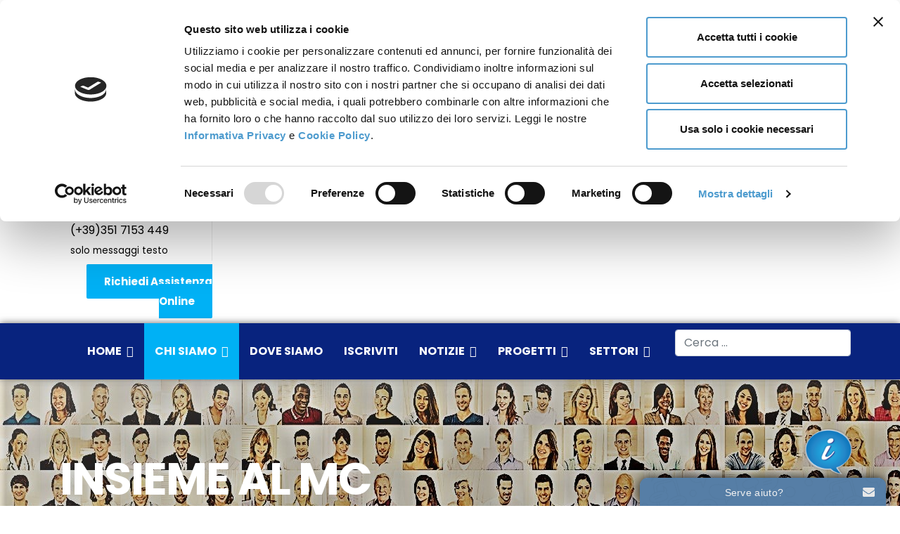

--- FILE ---
content_type: text/html; charset=utf-8
request_url: https://www.movimentoconsumatori.it/chi-siamo/insieme-al-mc/apertura-sedi-locali
body_size: 22447
content:

<!doctype html>
<html lang="it-it" dir="ltr">
	<head>
		
		<meta name="viewport" content="width=device-width, initial-scale=1, shrink-to-fit=no">
		<meta charset="utf-8">
	<meta name="author" content="Gavino Sanna">
	<meta name="description" content="Sito dell'associazione consumatori &quot;Movimento Consumatori APS&quot;. Informazione, tutela e assistenza dei consumatori e utenti. ">
	<meta name="generator" content="Joomla! - Open Source Content Management">
	<title>Apertura sedi locali</title>
	<link href="/images/fav.png" rel="icon" type="image/vnd.microsoft.icon">
	<link href="https://www.movimentoconsumatori.it/component/finder/search?format=opensearch&amp;Itemid=108" rel="search" title="OpenSearch movimentoconsumatori.it" type="application/opensearchdescription+xml">
<link href="/media/vendor/awesomplete/css/awesomplete.css?1.1.7" rel="stylesheet">
	<link href="/media/vendor/joomla-custom-elements/css/joomla-alert.min.css?0.4.1" rel="stylesheet">
	<link href="https://www.movimentoconsumatori.it/plugins/content/addtoany/addtoany.css" rel="stylesheet">
	<link href="//fonts.googleapis.com/css?family=Poppins:100,100i,200,200i,300,300i,400,400i,500,500i,600,600i,700,700i,800,800i,900,900i&amp;subset=latin&amp;display=swap" rel="stylesheet" media="none" onload="media=&quot;all&quot;">
	<link href="/templates/walton/css/bootstrap.min.css" rel="stylesheet">
	<link href="/plugins/system/helixultimate/assets/css/system-j4.min.css" rel="stylesheet">
	<link href="/templates/walton/css/template.css" rel="stylesheet">
	<link href="/templates/walton/css/presets/default.css" rel="stylesheet">
	<link href="/templates/walton/css/custom.css" rel="stylesheet">
	<link href="/components/com_sppagebuilder/assets/css/font-awesome-6.min.css?320bd0471c3e8d6b9dd55c98e185506c" rel="stylesheet">
	<link href="/components/com_sppagebuilder/assets/css/font-awesome-v4-shims.css?320bd0471c3e8d6b9dd55c98e185506c" rel="stylesheet">
	<link href="/components/com_sppagebuilder/assets/css/animate.min.css?320bd0471c3e8d6b9dd55c98e185506c" rel="stylesheet">
	<link href="/components/com_sppagebuilder/assets/css/sppagebuilder.css?320bd0471c3e8d6b9dd55c98e185506c" rel="stylesheet">
	<link href="https://fonts.googleapis.com/css?family=Poppins:100,100italic,200,200italic,300,300italic,400,400italic,500,500italic,600,600italic,700,700italic,800,800italic,900,900italic&amp;display=swap" rel="stylesheet">
	<link href="/components/com_sppagebuilder/assets/css/magnific-popup.css" rel="stylesheet">
	<style>#CookiebotWidget {
left: 90px !important;
bottom: 17px !important;
}</style>
	<style>body{font-family: 'Poppins', sans-serif;font-size: 16px;font-weight: 400;text-decoration: none;}
</style>
	<style>h1{font-family: 'Poppins', sans-serif;font-weight: 600;text-decoration: none;}
</style>
	<style>h2{font-family: 'Poppins', sans-serif;font-weight: 600;text-decoration: none;}
</style>
	<style>h3{font-family: 'Poppins', sans-serif;font-weight: 600;text-decoration: none;}
</style>
	<style>h4{font-family: 'Poppins', sans-serif;font-weight: 600;text-decoration: none;}
</style>
	<style>h5{font-family: 'Poppins', sans-serif;font-weight: 600;text-decoration: none;}
</style>
	<style>h6{font-family: 'Poppins', sans-serif;font-weight: 600;text-decoration: none;}
</style>
	<style>.sp-megamenu-parent > li > a, .sp-megamenu-parent > li > span, .sp-megamenu-parent .sp-dropdown li.sp-menu-item > a{font-family: 'Poppins', sans-serif;font-size: 16px;font-weight: 700;text-decoration: none;}
</style>
	<style>.menu.nav-pills > li > a, .menu.nav-pills > li > span, .menu.nav-pills .sp-dropdown li.sp-menu-item > a{font-family: 'Poppins', sans-serif;font-size: 16px;font-weight: 700;text-decoration: none;}
</style>
	<style>.logo-image {height:36px;}.logo-image-phone {height:36px;}</style>
	<style>#sp-header{ background-color:#08237e; }</style>
	<style>#sp-bottom{ background-color:#f8f8f8;padding:45px 0 5px 0; }</style>
	<style>@media(min-width: 1400px) {.sppb-row-container { max-width: 1320px; }}</style>
<script src="/media/vendor/jquery/js/jquery.min.js?3.7.1"></script>
	<script src="/media/legacy/js/jquery-noconflict.min.js?504da4"></script>
	<script type="application/json" class="joomla-script-options new">{"data":{"breakpoints":{"tablet":991,"mobile":480},"header":{"stickyOffset":"100"}},"joomla.jtext":{"MOD_FINDER_SEARCH_VALUE":"Cerca &hellip;","COM_FINDER_SEARCH_FORM_LIST_LABEL":"Risultati di ricerca","JLIB_JS_AJAX_ERROR_OTHER":"Si è verificato un errore durante il recupero dei dati JSON: codice di stato HTTP %s.","JLIB_JS_AJAX_ERROR_PARSE":"Si è verificato un errore di analisi durante l'elaborazione dei seguenti dati JSON:<br><code style=\"color:inherit;white-space:pre-wrap;padding:0;margin:0;border:0;background:inherit;\">%s<\/code>","ERROR":"Errore","MESSAGE":"Messaggio","NOTICE":"Avviso","WARNING":"Attenzione","JCLOSE":"Chiudi","JOK":"OK","JOPEN":"Apri"},"finder-search":{"url":"\/component\/finder\/?task=suggestions.suggest&format=json&tmpl=component&Itemid=108"},"system.paths":{"root":"","rootFull":"https:\/\/www.movimentoconsumatori.it\/","base":"","baseFull":"https:\/\/www.movimentoconsumatori.it\/"},"csrf.token":"4602a59f99b0cc9233b6204c8366cc23"}</script>
	<script src="/media/system/js/core.min.js?2cb912"></script>
	<script src="/media/vendor/bootstrap/js/alert.min.js?5.3.3" type="module"></script>
	<script src="/media/vendor/bootstrap/js/button.min.js?5.3.3" type="module"></script>
	<script src="/media/vendor/bootstrap/js/carousel.min.js?5.3.3" type="module"></script>
	<script src="/media/vendor/bootstrap/js/collapse.min.js?5.3.3" type="module"></script>
	<script src="/media/vendor/bootstrap/js/dropdown.min.js?5.3.3" type="module"></script>
	<script src="/media/vendor/bootstrap/js/modal.min.js?5.3.3" type="module"></script>
	<script src="/media/vendor/bootstrap/js/offcanvas.min.js?5.3.3" type="module"></script>
	<script src="/media/vendor/bootstrap/js/popover.min.js?5.3.3" type="module"></script>
	<script src="/media/vendor/bootstrap/js/scrollspy.min.js?5.3.3" type="module"></script>
	<script src="/media/vendor/bootstrap/js/tab.min.js?5.3.3" type="module"></script>
	<script src="/media/vendor/bootstrap/js/toast.min.js?5.3.3" type="module"></script>
	<script src="/media/system/js/showon.min.js?e51227" type="module"></script>
	<script src="/media/vendor/awesomplete/js/awesomplete.min.js?1.1.7" defer></script>
	<script src="/media/com_finder/js/finder.min.js?755761" type="module"></script>
	<script src="/media/system/js/messages.min.js?9a4811" type="module"></script>
	<script src="https://static.addtoany.com/menu/page.js" defer></script>
	<script src="/templates/walton/js/main.js"></script>
	<script src="/components/com_sppagebuilder/assets/js/jquery.parallax.js?320bd0471c3e8d6b9dd55c98e185506c"></script>
	<script src="/components/com_sppagebuilder/assets/js/sppagebuilder.js?320bd0471c3e8d6b9dd55c98e185506c" defer></script>
	<script src="/components/com_sppagebuilder/assets/js/addons/text_block.js"></script>
	<script src="/components/com_sppagebuilder/assets/js/jquery.magnific-popup.min.js"></script>
	<script src="/components/com_sppagebuilder/assets/js/addons/image.js"></script>
	<script type="application/ld+json">{"@context":"https://schema.org","@type":"BreadcrumbList","@id":"https://www.movimentoconsumatori.it/#/schema/BreadcrumbList/17","itemListElement":[{"@type":"ListItem","position":1,"item":{"@id":"https://www.movimentoconsumatori.it/","name":"Home"}},{"@type":"ListItem","position":2,"item":{"@id":"#","name":"Chi Siamo"}},{"@type":"ListItem","position":3,"item":{"@id":"https://www.movimentoconsumatori.it/chi-siamo/insieme-al-mc","name":"Insieme al MC"}},{"@type":"ListItem","position":4,"item":{"@id":"https://www.movimentoconsumatori.it/chi-siamo/insieme-al-mc/apertura-sedi-locali","name":"Apertura sedi locali"}}]}</script>
	<script type="application/ld+json">{"@context":"https://schema.org","@graph":[{"@type":"Organization","@id":"https://www.movimentoconsumatori.it/#/schema/Organization/base","name":"movimentoconsumatori.it","url":"https://www.movimentoconsumatori.it/"},{"@type":"WebSite","@id":"https://www.movimentoconsumatori.it/#/schema/WebSite/base","url":"https://www.movimentoconsumatori.it/","name":"movimentoconsumatori.it","publisher":{"@id":"https://www.movimentoconsumatori.it/#/schema/Organization/base"},"potentialAction":{"@type":"SearchAction","target":"https://www.movimentoconsumatori.it/component/finder/search?q={search_term_string}&amp;Itemid=108","query-input":"required name=search_term_string"}},{"@type":"WebPage","@id":"https://www.movimentoconsumatori.it/#/schema/WebPage/base","url":"https://www.movimentoconsumatori.it/chi-siamo/insieme-al-mc/apertura-sedi-locali","name":"Apertura sedi locali","description":"Sito dell'associazione consumatori \"Movimento Consumatori APS\". Informazione, tutela e assistenza dei consumatori e utenti. ","isPartOf":{"@id":"https://www.movimentoconsumatori.it/#/schema/WebSite/base"},"about":{"@id":"https://www.movimentoconsumatori.it/#/schema/Organization/base"},"inLanguage":"it-IT"},{"@type":"Article","@id":"https://www.movimentoconsumatori.it/#/schema/com_content/article/300","name":"Apertura sedi locali","headline":"Apertura sedi locali","inLanguage":"it-IT","thumbnailUrl":"images/Varie/Insieme_al_MC_001_730x400.jpg","isPartOf":{"@id":"https://www.movimentoconsumatori.it/#/schema/WebPage/base"}}]}</script>
	<script>template="walton";</script>
	<script>
				document.addEventListener("DOMContentLoaded", () =>{
					window.htmlAddContent = window?.htmlAddContent || "";
					if (window.htmlAddContent) {
        				document.body.insertAdjacentHTML("beforeend", window.htmlAddContent);
					}
				});
			</script>
	<script> </script>
<script id="Cookiebot" src="https://consent.cookiebot.com/uc.js" data-cbid="0a4966d1-b8e5-4517-812e-0b61d5838302" data-blockingmode="auto" type="text/javascript"></script>
<script src="https://cdn.usefathom.com/script.js" data-site="EDXTEFVS" defer></script>
<link rel="stylesheet" href="/vendor/css/pricing2.css">
	</head>
	<body class="site helix-ultimate hu com_content com-content view-article layout-default task-none itemid-304 it-it ltr sticky-header layout-fluid offcanvas-init offcanvs-position-right">

		
					<div class="sp-pre-loader">
				<div class='sp-loader-circle'></div>			</div>
		
		<div class="body-wrapper">
			<div class="body-innerwrapper">
								
<section id="sp-top-section" >

				
	
<div class="row">
	<div id="sp-top1" class="col-lg-12 "><div class="sp-column "><div class="sp-module "><div class="sp-module-content"><div class="mod-sppagebuilder  sp-page-builder" data-module_id="90">
	<div class="page-content">
		<section id="section-id-1588769657686" class="sppb-section" ><div class="sppb-row-container"><div class="sppb-row"><div class="sppb-col-md-3  " id="column-wrap-id-1588769657685"><div id="column-id-1588769657685" class="sppb-column " ><div class="sppb-column-addons"><div id="sppb-addon-wrapper-1588769657694" class="sppb-addon-wrapper  addon-root-image"><div id="sppb-addon-1588769657694" class="clearfix  "     ><div class="sppb-addon sppb-addon-single-image   sppb-addon-image-shape"><div class="sppb-addon-content"><div class="sppb-addon-single-image-container"><a href="https://www.movimentoconsumatori.it/" ><img class="sppb-img-responsive " src="/images/MC/Loghi/Logo_MC_01_1024x321.jpg"  alt="Image of the Movimento Cosumatori Logo" title="" width="1024" height="321" /></a></div></div></div><style type="text/css">#sppb-addon-1588769657694{
box-shadow: 0 0 0 0 #ffffff;
}#sppb-addon-1588769657694{
border-radius: 0px;
}
@media (max-width: 1199.98px) {#sppb-addon-1588769657694{}}
@media (max-width: 991.98px) {#sppb-addon-1588769657694{}}
@media (max-width: 767.98px) {#sppb-addon-1588769657694{}}
@media (max-width: 575.98px) {#sppb-addon-1588769657694{}}#sppb-addon-wrapper-1588769657694{




}
@media (max-width: 1199.98px) {#sppb-addon-wrapper-1588769657694{margin-top: 0px;
margin-right: 0px;
margin-bottom: 20px;
margin-left: 0px;}}
@media (max-width: 991.98px) {#sppb-addon-wrapper-1588769657694{margin-top: 0px;
margin-right: 0px;
margin-bottom: 20px;
margin-left: 0px;}}
@media (max-width: 767.98px) {#sppb-addon-wrapper-1588769657694{margin-top: 0px;
margin-right: 0px;
margin-bottom: 30px;
margin-left: 0px;}}
@media (max-width: 575.98px) {#sppb-addon-wrapper-1588769657694{margin-top: 0px;
margin-right: 0px;
margin-bottom: 30px;
margin-left: 0px;}}#sppb-addon-1588769657694 .sppb-addon-title{
}#sppb-addon-1588769657694 img{height:70px;width:100%;}</style><style type="text/css">#sppb-addon-1588769657694 .sppb-addon-single-image-container img{
border-radius: 0px;
}#sppb-addon-1588769657694 img{
}
@media (max-width: 1199.98px) {#sppb-addon-1588769657694 img{}}
@media (max-width: 991.98px) {#sppb-addon-1588769657694 img{}}
@media (max-width: 767.98px) {#sppb-addon-1588769657694 img{}}
@media (max-width: 575.98px) {#sppb-addon-1588769657694 img{}}#sppb-addon-1588769657694 .sppb-addon-single-image-container{
border-radius: 0px;
}#sppb-addon-1588769657694{
text-align: left;
}</style></div></div></div></div></div><div class="sppb-col-md-9  " id="column-wrap-id-1588769657691"><div id="column-id-1588769657691" class="sppb-column " ><div class="sppb-column-addons"><div id="section-id-1588769657695" class="sppb-section" ><div class="sppb-container-inner"><div class="sppb-row sppb-nested-row"><div class="sppb-col-md-3  " id="column-wrap-id-1588769657696"><div id="column-id-1588769657696" class="sppb-column  " ><div class="sppb-column-addons"><div id="sppb-addon-wrapper-1588771014709" class="sppb-addon-wrapper  addon-root-feature"><div id="sppb-addon-1588771014709" class="clearfix  "     ><div class="sppb-addon-content-align-before sppb-addon sppb-addon-feature "><div class="sppb-addon-content"><div class="sppb-icon"><span class="sppb-icon-container" role="img" aria-label="Sede nazionale"><i class="fas fa-map-marker" aria-hidden="true"></i></span></div><div class="sppb-media-content"><h3 class="sppb-addon-title sppb-feature-box-title">Sede nazionale</h3><div class="sppb-addon-text"><p><span style="color: #000000;">Via Piemonte 39/A 00187 Roma</span></p></div></div></div></div><style type="text/css">#sppb-addon-1588771014709{
box-shadow: 0 0 0 0 #ffffff;
}#sppb-addon-1588771014709{
color: #02124d;
border-radius: 0px;
}
@media (max-width: 1199.98px) {#sppb-addon-1588771014709{}}
@media (max-width: 991.98px) {#sppb-addon-1588771014709{}}
@media (max-width: 767.98px) {#sppb-addon-1588771014709{}}
@media (max-width: 575.98px) {#sppb-addon-1588771014709{}}#sppb-addon-wrapper-1588771014709{




}
@media (max-width: 1199.98px) {#sppb-addon-wrapper-1588771014709{margin-top: 0px;
margin-right: 0px;
margin-bottom: 20px;
margin-left: 0px;}}
@media (max-width: 991.98px) {#sppb-addon-wrapper-1588771014709{margin-top: 0px;
margin-right: 0px;
margin-bottom: 20px;
margin-left: 0px;}}
@media (max-width: 767.98px) {#sppb-addon-wrapper-1588771014709{margin-top: 0px;
margin-right: 0px;
margin-bottom: 10px;
margin-left: 0px;}}
@media (max-width: 575.98px) {#sppb-addon-wrapper-1588771014709{margin-top: 0px;
margin-right: 0px;
margin-bottom: 10px;
margin-left: 0px;}}#sppb-addon-1588771014709 a {
	color: #02124d;
}
#sppb-addon-1588771014709 a:hover,
#sppb-addon-1588771014709 a:focus,
#sppb-addon-1588771014709 a:active {
	color: #00b1f5;
}
#sppb-addon-1588771014709 .sppb-addon-title{
margin-bottom: 0px;
color: #00b1f5;
}
@media (max-width: 1199.98px) {#sppb-addon-1588771014709 .sppb-addon-title{}}
@media (max-width: 991.98px) {#sppb-addon-1588771014709 .sppb-addon-title{}}
@media (max-width: 767.98px) {#sppb-addon-1588771014709 .sppb-addon-title{}}
@media (max-width: 575.98px) {#sppb-addon-1588771014709 .sppb-addon-title{}}
#sppb-addon-1588771014709 .sppb-addon-title{
font-weight: 600;
font-size: 13px;
line-height: 24px;
}
@media (max-width: 1199.98px) {#sppb-addon-1588771014709 .sppb-addon-title{}}
@media (max-width: 991.98px) {#sppb-addon-1588771014709 .sppb-addon-title{}}
@media (max-width: 767.98px) {#sppb-addon-1588771014709 .sppb-addon-title{}}
@media (max-width: 575.98px) {#sppb-addon-1588771014709 .sppb-addon-title{}}#sppb-addon-1588771014709 .sppb-addon-title{padding-left:20px;}#sppb-addon-1588771014709 .sppb-icon{margin-bottom:-23px;}#sppb-addon-1588771014709 .sppb-addon-feature{padding-right:25px;border-right:1px solid #ebebeb;}</style><style type="text/css">#sppb-addon-1588771014709{
}#sppb-addon-1588771014709 .sppb-addon-text{
}#sppb-addon-1588771014709 .sppb-media-content{
}
@media (max-width: 1199.98px) {#sppb-addon-1588771014709 .sppb-media-content{}}
@media (max-width: 991.98px) {#sppb-addon-1588771014709 .sppb-media-content{}}
@media (max-width: 767.98px) {#sppb-addon-1588771014709 .sppb-media-content{}}
@media (max-width: 575.98px) {#sppb-addon-1588771014709 .sppb-media-content{}}#sppb-addon-1588771014709 .sppb-addon-text{
}
@media (max-width: 1199.98px) {#sppb-addon-1588771014709 .sppb-addon-text{}}
@media (max-width: 991.98px) {#sppb-addon-1588771014709 .sppb-addon-text{}}
@media (max-width: 767.98px) {#sppb-addon-1588771014709 .sppb-addon-text{}}
@media (max-width: 575.98px) {#sppb-addon-1588771014709 .sppb-addon-text{}}#sppb-addon-1588771014709 .sppb-feature-box-title{
font-weight: 600;
font-size: 13px;
line-height: 24px;
}
@media (max-width: 1199.98px) {#sppb-addon-1588771014709 .sppb-feature-box-title{}}
@media (max-width: 991.98px) {#sppb-addon-1588771014709 .sppb-feature-box-title{}}
@media (max-width: 767.98px) {#sppb-addon-1588771014709 .sppb-feature-box-title{}}
@media (max-width: 575.98px) {#sppb-addon-1588771014709 .sppb-feature-box-title{}}#sppb-addon-1588771014709 .sppb-icon .sppb-icon-container{
display:inline-block;text-align:center;
box-shadow: 0 0 0 0 #ffffff;
color: #00b1f5;
}
@media (max-width: 1199.98px) {#sppb-addon-1588771014709 .sppb-icon .sppb-icon-container{}}
@media (max-width: 991.98px) {#sppb-addon-1588771014709 .sppb-icon .sppb-icon-container{}}
@media (max-width: 767.98px) {#sppb-addon-1588771014709 .sppb-icon .sppb-icon-container{}}
@media (max-width: 575.98px) {#sppb-addon-1588771014709 .sppb-icon .sppb-icon-container{}}#sppb-addon-1588771014709 .sppb-icon{
}#sppb-addon-1588771014709 .sppb-icon .sppb-icon-container > i{
font-size: 13px;width: 13px;height: 13px;line-height: 13px;
}
@media (max-width: 1199.98px) {#sppb-addon-1588771014709 .sppb-icon .sppb-icon-container > i{}}
@media (max-width: 991.98px) {#sppb-addon-1588771014709 .sppb-icon .sppb-icon-container > i{}}
@media (max-width: 767.98px) {#sppb-addon-1588771014709 .sppb-icon .sppb-icon-container > i{}}
@media (max-width: 575.98px) {#sppb-addon-1588771014709 .sppb-icon .sppb-icon-container > i{}}#sppb-addon-1588771014709 .sppb-addon-content{
text-align: left;
}#sppb-addon-1588771014709 .sppb-media-content .sppb-btn{
margin-top: 25px;
margin-right: 0px;
margin-bottom: 0px;
margin-left: 0px;
}
@media (max-width: 1199.98px) {#sppb-addon-1588771014709 .sppb-media-content .sppb-btn{}}
@media (max-width: 991.98px) {#sppb-addon-1588771014709 .sppb-media-content .sppb-btn{}}
@media (max-width: 767.98px) {#sppb-addon-1588771014709 .sppb-media-content .sppb-btn{}}
@media (max-width: 575.98px) {#sppb-addon-1588771014709 .sppb-media-content .sppb-btn{}}#sppb-addon-1588771014709 #btn-1588771014709.sppb-btn-custom{
padding: 8px 22px 10px 22px;
}#sppb-addon-1588771014709 #btn-1588771014709.sppb-btn-custom{
font-size: 16px;
}
@media (max-width: 1199.98px) {#sppb-addon-1588771014709 #btn-1588771014709.sppb-btn-custom{}}
@media (max-width: 991.98px) {#sppb-addon-1588771014709 #btn-1588771014709.sppb-btn-custom{}}
@media (max-width: 767.98px) {#sppb-addon-1588771014709 #btn-1588771014709.sppb-btn-custom{}}
@media (max-width: 575.98px) {#sppb-addon-1588771014709 #btn-1588771014709.sppb-btn-custom{}}#sppb-addon-1588771014709 #btn-1588771014709.sppb-btn-custom{
background-color: #0080FE;
color: #FFFFFF;
}#sppb-addon-1588771014709 #btn-1588771014709.sppb-btn-custom:hover{
background-color: #de6906;
color: #FFFFFF;
}#sppb-addon-1588771014709 .sppb-media-content .sppb-btn-2{
}#sppb-addon-1588771014709 #btn-1588771014709-2.sppb-btn-custom{
}#sppb-addon-1588771014709 #btn-1588771014709-2.sppb-btn-custom{
}
@media (max-width: 1199.98px) {#sppb-addon-1588771014709 #btn-1588771014709-2.sppb-btn-custom{}}
@media (max-width: 991.98px) {#sppb-addon-1588771014709 #btn-1588771014709-2.sppb-btn-custom{}}
@media (max-width: 767.98px) {#sppb-addon-1588771014709 #btn-1588771014709-2.sppb-btn-custom{}}
@media (max-width: 575.98px) {#sppb-addon-1588771014709 #btn-1588771014709-2.sppb-btn-custom{}}#sppb-addon-1588771014709 #btn-1588771014709-2.sppb-btn-custom{
}#sppb-addon-1588771014709 #btn-1588771014709-2.sppb-btn-custom:hover{
}#sppb-addon-1588771014709 .sppb-feature-box-title,#sppb-addon-1588771014709 .sppb-feature-box-title a{
color: #00b1f5;
}#sppb-addon-1588771014709:hover .sppb-feature-box-title,#sppb-addon-1588771014709:hover .sppb-feature-box-title a{
}#sppb-addon-1588771014709:hover .sppb-addon-text{
}#sppb-addon-1588771014709:hover .sppb-icon-container{
}#sppb-addon-1588771014709{
transition: .3s;
}#sppb-addon-1588771014709:hover{
box-shadow: 0 0 0 0 #ffffff;
}</style></div></div></div></div></div><div class="sppb-col-md-3  " id="column-wrap-id-1588769657699"><div id="column-id-1588769657699" class="sppb-column " ><div class="sppb-column-addons"><div id="sppb-addon-wrapper-1588771014714" class="sppb-addon-wrapper  addon-root-feature"><div id="sppb-addon-1588771014714" class="clearfix  "     ><div class="sppb-addon-content-align-before sppb-addon sppb-addon-feature "><div class="sppb-addon-content"><div class="sppb-icon"><span class="sppb-icon-container" role="img" aria-label="Sportello Consumatori"><i class="fas fa-phone-alt" aria-hidden="true"></i></span></div><div class="sppb-media-content"><h3 class="sppb-addon-title sppb-feature-box-title">Sportello Consumatori</h3><div class="sppb-addon-text"><p><span style="color: #000000;"><a style="color: #000000;" href="Tel:0694807041">(+39)06 9480 7041</a></span></p></div></div></div></div><style type="text/css">#sppb-addon-1588771014714{
box-shadow: 0 0 0 0 #ffffff;
}#sppb-addon-1588771014714{
color: #02124d;
border-radius: 0px;
}
@media (max-width: 1199.98px) {#sppb-addon-1588771014714{}}
@media (max-width: 991.98px) {#sppb-addon-1588771014714{}}
@media (max-width: 767.98px) {#sppb-addon-1588771014714{}}
@media (max-width: 575.98px) {#sppb-addon-1588771014714{}}#sppb-addon-wrapper-1588771014714{




}
@media (max-width: 1199.98px) {#sppb-addon-wrapper-1588771014714{margin-top: 0px;
margin-right: 0px;
margin-bottom: 20px;
margin-left: 0px;}}
@media (max-width: 991.98px) {#sppb-addon-wrapper-1588771014714{margin-top: 0px;
margin-right: 0px;
margin-bottom: 20px;
margin-left: 0px;}}
@media (max-width: 767.98px) {#sppb-addon-wrapper-1588771014714{margin-top: 0px;
margin-right: 0px;
margin-bottom: 10px;
margin-left: 0px;}}
@media (max-width: 575.98px) {#sppb-addon-wrapper-1588771014714{margin-top: 0px;
margin-right: 0px;
margin-bottom: 10px;
margin-left: 0px;}}#sppb-addon-1588771014714 a {
	color: #02124d;
}
#sppb-addon-1588771014714 a:hover,
#sppb-addon-1588771014714 a:focus,
#sppb-addon-1588771014714 a:active {
	color: #00b1f5;
}
#sppb-addon-1588771014714 .sppb-addon-title{
margin-bottom: 0px;
color: #00b1f5;
}
@media (max-width: 1199.98px) {#sppb-addon-1588771014714 .sppb-addon-title{}}
@media (max-width: 991.98px) {#sppb-addon-1588771014714 .sppb-addon-title{}}
@media (max-width: 767.98px) {#sppb-addon-1588771014714 .sppb-addon-title{}}
@media (max-width: 575.98px) {#sppb-addon-1588771014714 .sppb-addon-title{}}
#sppb-addon-1588771014714 .sppb-addon-title{
font-weight: 600;
font-size: 13px;
line-height: 24px;
}
@media (max-width: 1199.98px) {#sppb-addon-1588771014714 .sppb-addon-title{}}
@media (max-width: 991.98px) {#sppb-addon-1588771014714 .sppb-addon-title{}}
@media (max-width: 767.98px) {#sppb-addon-1588771014714 .sppb-addon-title{}}
@media (max-width: 575.98px) {#sppb-addon-1588771014714 .sppb-addon-title{}}#sppb-addon-1588771014714 .sppb-addon-title{padding-left:20px;}#sppb-addon-1588771014714 .sppb-icon{margin-bottom:-23px;}#sppb-addon-1588771014714 .sppb-addon-feature{padding-right:25px;border-right:1px solid #ebebeb;}</style><style type="text/css">#sppb-addon-1588771014714{
}#sppb-addon-1588771014714 .sppb-addon-text{
}#sppb-addon-1588771014714 .sppb-media-content{
}
@media (max-width: 1199.98px) {#sppb-addon-1588771014714 .sppb-media-content{}}
@media (max-width: 991.98px) {#sppb-addon-1588771014714 .sppb-media-content{}}
@media (max-width: 767.98px) {#sppb-addon-1588771014714 .sppb-media-content{}}
@media (max-width: 575.98px) {#sppb-addon-1588771014714 .sppb-media-content{}}#sppb-addon-1588771014714 .sppb-addon-text{
}
@media (max-width: 1199.98px) {#sppb-addon-1588771014714 .sppb-addon-text{}}
@media (max-width: 991.98px) {#sppb-addon-1588771014714 .sppb-addon-text{}}
@media (max-width: 767.98px) {#sppb-addon-1588771014714 .sppb-addon-text{}}
@media (max-width: 575.98px) {#sppb-addon-1588771014714 .sppb-addon-text{}}#sppb-addon-1588771014714 .sppb-feature-box-title{
font-weight: 600;
font-size: 13px;
line-height: 24px;
}
@media (max-width: 1199.98px) {#sppb-addon-1588771014714 .sppb-feature-box-title{}}
@media (max-width: 991.98px) {#sppb-addon-1588771014714 .sppb-feature-box-title{}}
@media (max-width: 767.98px) {#sppb-addon-1588771014714 .sppb-feature-box-title{}}
@media (max-width: 575.98px) {#sppb-addon-1588771014714 .sppb-feature-box-title{}}#sppb-addon-1588771014714 .sppb-icon .sppb-icon-container{
display:inline-block;text-align:center;
box-shadow: 0 0 0 0 #ffffff;
color: #00b1f5;
}
@media (max-width: 1199.98px) {#sppb-addon-1588771014714 .sppb-icon .sppb-icon-container{}}
@media (max-width: 991.98px) {#sppb-addon-1588771014714 .sppb-icon .sppb-icon-container{}}
@media (max-width: 767.98px) {#sppb-addon-1588771014714 .sppb-icon .sppb-icon-container{}}
@media (max-width: 575.98px) {#sppb-addon-1588771014714 .sppb-icon .sppb-icon-container{}}#sppb-addon-1588771014714 .sppb-icon{
}#sppb-addon-1588771014714 .sppb-icon .sppb-icon-container > i{
font-size: 13px;width: 13px;height: 13px;line-height: 13px;
}
@media (max-width: 1199.98px) {#sppb-addon-1588771014714 .sppb-icon .sppb-icon-container > i{}}
@media (max-width: 991.98px) {#sppb-addon-1588771014714 .sppb-icon .sppb-icon-container > i{}}
@media (max-width: 767.98px) {#sppb-addon-1588771014714 .sppb-icon .sppb-icon-container > i{}}
@media (max-width: 575.98px) {#sppb-addon-1588771014714 .sppb-icon .sppb-icon-container > i{}}#sppb-addon-1588771014714 .sppb-addon-content{
text-align: left;
}#sppb-addon-1588771014714 .sppb-media-content .sppb-btn{
margin-top: 25px;
margin-right: 0px;
margin-bottom: 0px;
margin-left: 0px;
}
@media (max-width: 1199.98px) {#sppb-addon-1588771014714 .sppb-media-content .sppb-btn{}}
@media (max-width: 991.98px) {#sppb-addon-1588771014714 .sppb-media-content .sppb-btn{}}
@media (max-width: 767.98px) {#sppb-addon-1588771014714 .sppb-media-content .sppb-btn{}}
@media (max-width: 575.98px) {#sppb-addon-1588771014714 .sppb-media-content .sppb-btn{}}#sppb-addon-1588771014714 #btn-1588771014714.sppb-btn-custom{
padding: 8px 22px 10px 22px;
}#sppb-addon-1588771014714 #btn-1588771014714.sppb-btn-custom{
font-size: 16px;
}
@media (max-width: 1199.98px) {#sppb-addon-1588771014714 #btn-1588771014714.sppb-btn-custom{}}
@media (max-width: 991.98px) {#sppb-addon-1588771014714 #btn-1588771014714.sppb-btn-custom{}}
@media (max-width: 767.98px) {#sppb-addon-1588771014714 #btn-1588771014714.sppb-btn-custom{}}
@media (max-width: 575.98px) {#sppb-addon-1588771014714 #btn-1588771014714.sppb-btn-custom{}}#sppb-addon-1588771014714 #btn-1588771014714.sppb-btn-custom{
background-color: #0080FE;
color: #FFFFFF;
}#sppb-addon-1588771014714 #btn-1588771014714.sppb-btn-custom:hover{
background-color: #de6906;
color: #FFFFFF;
}#sppb-addon-1588771014714 .sppb-media-content .sppb-btn-2{
}#sppb-addon-1588771014714 #btn-1588771014714-2.sppb-btn-custom{
}#sppb-addon-1588771014714 #btn-1588771014714-2.sppb-btn-custom{
}
@media (max-width: 1199.98px) {#sppb-addon-1588771014714 #btn-1588771014714-2.sppb-btn-custom{}}
@media (max-width: 991.98px) {#sppb-addon-1588771014714 #btn-1588771014714-2.sppb-btn-custom{}}
@media (max-width: 767.98px) {#sppb-addon-1588771014714 #btn-1588771014714-2.sppb-btn-custom{}}
@media (max-width: 575.98px) {#sppb-addon-1588771014714 #btn-1588771014714-2.sppb-btn-custom{}}#sppb-addon-1588771014714 #btn-1588771014714-2.sppb-btn-custom{
}#sppb-addon-1588771014714 #btn-1588771014714-2.sppb-btn-custom:hover{
}#sppb-addon-1588771014714 .sppb-feature-box-title,#sppb-addon-1588771014714 .sppb-feature-box-title a{
color: #00b1f5;
}#sppb-addon-1588771014714:hover .sppb-feature-box-title,#sppb-addon-1588771014714:hover .sppb-feature-box-title a{
}#sppb-addon-1588771014714:hover .sppb-addon-text{
}#sppb-addon-1588771014714:hover .sppb-icon-container{
}#sppb-addon-1588771014714{
transition: .3s;
}#sppb-addon-1588771014714:hover{
box-shadow: 0 0 0 0 #ffffff;
}</style></div></div></div></div></div><div class="sppb-col-md-3  " id="column-wrap-id-1588769657700"><div id="column-id-1588769657700" class="sppb-column " ><div class="sppb-column-addons"><div id="sppb-addon-wrapper-1649752615813" class="sppb-addon-wrapper  addon-root-feature"><div id="sppb-addon-1649752615813" class="clearfix  "     ><div class="sppb-addon-content-align-before sppb-addon sppb-addon-feature "><div class="sppb-addon-content"><div class="sppb-icon"><span class="sppb-icon-container" role="img" aria-label="  WhatsApp"><i class="fab fa-whatsapp" aria-hidden="true"></i></span></div><div class="sppb-media-content"><h3 class="sppb-addon-title sppb-feature-box-title">  WhatsApp</h3><div class="sppb-addon-text"><p><span style="color: #000000;"><a style="color: #000000;" href="https://wa.me/393517153449" target="_blank" rel="noopener noreferrer">(+39)351 7153 449</a></span><br /><span style="color: #000000; font-size: 10pt;"><a style="color: #000000;" href="https://wa.me/393517153449" target="_blank" rel="noopener noreferrer">solo messaggi testo</a></span></p></div></div></div></div><style type="text/css">#sppb-addon-1649752615813{
box-shadow: 0 0 0 0 #ffffff;
}#sppb-addon-1649752615813{
color: #02124d;
border-radius: 0px;
}
@media (max-width: 1199.98px) {#sppb-addon-1649752615813{}}
@media (max-width: 991.98px) {#sppb-addon-1649752615813{}}
@media (max-width: 767.98px) {#sppb-addon-1649752615813{}}
@media (max-width: 575.98px) {#sppb-addon-1649752615813{}}#sppb-addon-wrapper-1649752615813{




}
@media (max-width: 1199.98px) {#sppb-addon-wrapper-1649752615813{margin-top: 0px;
margin-right: 0px;
margin-bottom: 20px;
margin-left: 0px;}}
@media (max-width: 991.98px) {#sppb-addon-wrapper-1649752615813{margin-top: 0px;
margin-right: 0px;
margin-bottom: 20px;
margin-left: 0px;}}
@media (max-width: 767.98px) {#sppb-addon-wrapper-1649752615813{margin-top: 0px;
margin-right: 0px;
margin-bottom: 10px;
margin-left: 0px;}}
@media (max-width: 575.98px) {#sppb-addon-wrapper-1649752615813{margin-top: 0px;
margin-right: 0px;
margin-bottom: 10px;
margin-left: 0px;}}#sppb-addon-1649752615813 a {
	color: #02124d;
}
#sppb-addon-1649752615813 a:hover,
#sppb-addon-1649752615813 a:focus,
#sppb-addon-1649752615813 a:active {
	color: #00b1f5;
}
#sppb-addon-1649752615813 .sppb-addon-title{
margin-bottom: 0px;
color: #4FCE5D;
}
@media (max-width: 1199.98px) {#sppb-addon-1649752615813 .sppb-addon-title{}}
@media (max-width: 991.98px) {#sppb-addon-1649752615813 .sppb-addon-title{}}
@media (max-width: 767.98px) {#sppb-addon-1649752615813 .sppb-addon-title{}}
@media (max-width: 575.98px) {#sppb-addon-1649752615813 .sppb-addon-title{}}
#sppb-addon-1649752615813 .sppb-addon-title{
font-weight: 600;
font-size: 13px;
line-height: 24px;
}
@media (max-width: 1199.98px) {#sppb-addon-1649752615813 .sppb-addon-title{}}
@media (max-width: 991.98px) {#sppb-addon-1649752615813 .sppb-addon-title{}}
@media (max-width: 767.98px) {#sppb-addon-1649752615813 .sppb-addon-title{}}
@media (max-width: 575.98px) {#sppb-addon-1649752615813 .sppb-addon-title{}}#sppb-addon-1649752615813 .sppb-addon-title{padding-left:20px;}#sppb-addon-1649752615813 .sppb-icon{margin-bottom:-23px;}#sppb-addon-1649752615813 .sppb-addon-feature{padding-right:25px;border-right:1px solid #ebebeb;}</style><style type="text/css">#sppb-addon-1649752615813{
}#sppb-addon-1649752615813 .sppb-addon-text{
}#sppb-addon-1649752615813 .sppb-media-content{
}
@media (max-width: 1199.98px) {#sppb-addon-1649752615813 .sppb-media-content{}}
@media (max-width: 991.98px) {#sppb-addon-1649752615813 .sppb-media-content{}}
@media (max-width: 767.98px) {#sppb-addon-1649752615813 .sppb-media-content{}}
@media (max-width: 575.98px) {#sppb-addon-1649752615813 .sppb-media-content{}}#sppb-addon-1649752615813 .sppb-addon-text{
}
@media (max-width: 1199.98px) {#sppb-addon-1649752615813 .sppb-addon-text{}}
@media (max-width: 991.98px) {#sppb-addon-1649752615813 .sppb-addon-text{}}
@media (max-width: 767.98px) {#sppb-addon-1649752615813 .sppb-addon-text{}}
@media (max-width: 575.98px) {#sppb-addon-1649752615813 .sppb-addon-text{}}#sppb-addon-1649752615813 .sppb-feature-box-title{
font-weight: 600;
font-size: 13px;
line-height: 24px;
}
@media (max-width: 1199.98px) {#sppb-addon-1649752615813 .sppb-feature-box-title{}}
@media (max-width: 991.98px) {#sppb-addon-1649752615813 .sppb-feature-box-title{}}
@media (max-width: 767.98px) {#sppb-addon-1649752615813 .sppb-feature-box-title{}}
@media (max-width: 575.98px) {#sppb-addon-1649752615813 .sppb-feature-box-title{}}#sppb-addon-1649752615813 .sppb-icon .sppb-icon-container{
display:inline-block;text-align:center;
box-shadow: 0 0 0 0 #ffffff;
color: #4FCE5D;
}
@media (max-width: 1199.98px) {#sppb-addon-1649752615813 .sppb-icon .sppb-icon-container{}}
@media (max-width: 991.98px) {#sppb-addon-1649752615813 .sppb-icon .sppb-icon-container{}}
@media (max-width: 767.98px) {#sppb-addon-1649752615813 .sppb-icon .sppb-icon-container{}}
@media (max-width: 575.98px) {#sppb-addon-1649752615813 .sppb-icon .sppb-icon-container{}}#sppb-addon-1649752615813 .sppb-icon{
}#sppb-addon-1649752615813 .sppb-icon .sppb-icon-container > i{
font-size: 17px;width: 17px;height: 17px;line-height: 17px;
}
@media (max-width: 1199.98px) {#sppb-addon-1649752615813 .sppb-icon .sppb-icon-container > i{}}
@media (max-width: 991.98px) {#sppb-addon-1649752615813 .sppb-icon .sppb-icon-container > i{}}
@media (max-width: 767.98px) {#sppb-addon-1649752615813 .sppb-icon .sppb-icon-container > i{}}
@media (max-width: 575.98px) {#sppb-addon-1649752615813 .sppb-icon .sppb-icon-container > i{}}#sppb-addon-1649752615813 .sppb-addon-content{
text-align: left;
}#sppb-addon-1649752615813 .sppb-media-content .sppb-btn{
margin-top: 25px;
margin-right: 0px;
margin-bottom: 0px;
margin-left: 0px;
}
@media (max-width: 1199.98px) {#sppb-addon-1649752615813 .sppb-media-content .sppb-btn{}}
@media (max-width: 991.98px) {#sppb-addon-1649752615813 .sppb-media-content .sppb-btn{}}
@media (max-width: 767.98px) {#sppb-addon-1649752615813 .sppb-media-content .sppb-btn{}}
@media (max-width: 575.98px) {#sppb-addon-1649752615813 .sppb-media-content .sppb-btn{}}#sppb-addon-1649752615813 #btn-1649752615813.sppb-btn-custom{
padding: 8px 22px 10px 22px;
}#sppb-addon-1649752615813 #btn-1649752615813.sppb-btn-custom{
font-size: 16px;
}
@media (max-width: 1199.98px) {#sppb-addon-1649752615813 #btn-1649752615813.sppb-btn-custom{}}
@media (max-width: 991.98px) {#sppb-addon-1649752615813 #btn-1649752615813.sppb-btn-custom{}}
@media (max-width: 767.98px) {#sppb-addon-1649752615813 #btn-1649752615813.sppb-btn-custom{}}
@media (max-width: 575.98px) {#sppb-addon-1649752615813 #btn-1649752615813.sppb-btn-custom{}}#sppb-addon-1649752615813 #btn-1649752615813.sppb-btn-custom{
background-color: #0080FE;
color: #FFFFFF;
}#sppb-addon-1649752615813 #btn-1649752615813.sppb-btn-custom:hover{
background-color: #de6906;
color: #FFFFFF;
}#sppb-addon-1649752615813 .sppb-media-content .sppb-btn-2{
}#sppb-addon-1649752615813 #btn-1649752615813-2.sppb-btn-custom{
}#sppb-addon-1649752615813 #btn-1649752615813-2.sppb-btn-custom{
}
@media (max-width: 1199.98px) {#sppb-addon-1649752615813 #btn-1649752615813-2.sppb-btn-custom{}}
@media (max-width: 991.98px) {#sppb-addon-1649752615813 #btn-1649752615813-2.sppb-btn-custom{}}
@media (max-width: 767.98px) {#sppb-addon-1649752615813 #btn-1649752615813-2.sppb-btn-custom{}}
@media (max-width: 575.98px) {#sppb-addon-1649752615813 #btn-1649752615813-2.sppb-btn-custom{}}#sppb-addon-1649752615813 #btn-1649752615813-2.sppb-btn-custom{
}#sppb-addon-1649752615813 #btn-1649752615813-2.sppb-btn-custom:hover{
}#sppb-addon-1649752615813 .sppb-feature-box-title,#sppb-addon-1649752615813 .sppb-feature-box-title a{
color: #4FCE5D;
}#sppb-addon-1649752615813:hover .sppb-feature-box-title,#sppb-addon-1649752615813:hover .sppb-feature-box-title a{
}#sppb-addon-1649752615813:hover .sppb-addon-text{
}#sppb-addon-1649752615813:hover .sppb-icon-container{
}#sppb-addon-1649752615813{
transition: .3s;
}#sppb-addon-1649752615813:hover{
box-shadow: 0 0 0 0 #ffffff;
}</style></div></div></div></div></div><div class="sppb-col-md-3  " id="column-wrap-id-1588769657701"><div id="column-id-1588769657701" class="sppb-column " ><div class="sppb-column-addons"><div id="sppb-addon-wrapper-1588771155311" class="sppb-addon-wrapper  addon-root-button-group"><div id="sppb-addon-1588771155311" class="clearfix  "     ><div class="sppb-addon sppb-addon-button-group"><div class="sppb-addon-content"><a href="/chi-siamo/servizio-legale-mc/richiesta-assistenza"  id="btn-15887711553110" class="sppb-btn  sppb-btn-custom sppb-btn-block sppb-btn-rounded sppb-btn-flat">Richiedi Assistenza Online</a></div></div><style type="text/css">#sppb-addon-1588771155311 .sppb-btn{
box-shadow: 0 0 0 0 #ffffff;
}#sppb-addon-1588771155311{
border-radius: 0px;




}
@media (max-width: 1199.98px) {#sppb-addon-1588771155311{}}
@media (max-width: 991.98px) {#sppb-addon-1588771155311{}}
@media (max-width: 767.98px) {#sppb-addon-1588771155311{}}
@media (max-width: 575.98px) {#sppb-addon-1588771155311{}}#sppb-addon-wrapper-1588771155311{




}
@media (max-width: 1199.98px) {#sppb-addon-wrapper-1588771155311{margin-top: 0px;
margin-right: 0px;
margin-bottom: 20px;
margin-left: 0px;}}
@media (max-width: 991.98px) {#sppb-addon-wrapper-1588771155311{margin-top: 0px;
margin-right: 0px;
margin-bottom: 20px;
margin-left: 0px;}}
@media (max-width: 767.98px) {#sppb-addon-wrapper-1588771155311{margin-top: 0px;
margin-right: 0px;
margin-bottom: 10px;
margin-left: 0px;}}
@media (max-width: 575.98px) {#sppb-addon-wrapper-1588771155311{margin-top: 0px;
margin-right: 0px;
margin-bottom: 10px;
margin-left: 0px;}}#sppb-addon-1588771155311 .sppb-addon-title{
}#sppb-addon-1588771155311 .sppb-btn-custom{border-radius:2px;}</style><style type="text/css">#sppb-addon-1588771155311 .sppb-addon-content{
margin: -0px;
}
@media (max-width: 1199.98px) {#sppb-addon-1588771155311 .sppb-addon-content{}}
@media (max-width: 991.98px) {#sppb-addon-1588771155311 .sppb-addon-content{}}
@media (max-width: 767.98px) {#sppb-addon-1588771155311 .sppb-addon-content{}}
@media (max-width: 575.98px) {#sppb-addon-1588771155311 .sppb-addon-content{}}#sppb-addon-1588771155311 .sppb-addon-content .sppb-btn{
margin: 0px;
}
@media (max-width: 1199.98px) {#sppb-addon-1588771155311 .sppb-addon-content .sppb-btn{}}
@media (max-width: 991.98px) {#sppb-addon-1588771155311 .sppb-addon-content .sppb-btn{}}
@media (max-width: 767.98px) {#sppb-addon-1588771155311 .sppb-addon-content .sppb-btn{}}
@media (max-width: 575.98px) {#sppb-addon-1588771155311 .sppb-addon-content .sppb-btn{}}#sppb-addon-1588771155311 .sppb-addon.sppb-addon-button-group{
text-align: right;
}#sppb-addon-1588771155311 #btn-15887711553110.sppb-btn-custom{
padding: 14px 25px 14px 25px;
}
@media (max-width: 1199.98px) {#sppb-addon-1588771155311 #btn-15887711553110.sppb-btn-custom{padding: 14px 25px 14px 25px;}}
@media (max-width: 991.98px) {#sppb-addon-1588771155311 #btn-15887711553110.sppb-btn-custom{padding: 14px 25px 14px 25px;}}
@media (max-width: 767.98px) {#sppb-addon-1588771155311 #btn-15887711553110.sppb-btn-custom{}}
@media (max-width: 575.98px) {#sppb-addon-1588771155311 #btn-15887711553110.sppb-btn-custom{}}#sppb-addon-1588771155311 #btn-15887711553110.sppb-btn-custom{
font-weight: 700;
font-size: 15px;
}
@media (max-width: 1199.98px) {#sppb-addon-1588771155311 #btn-15887711553110.sppb-btn-custom{}}
@media (max-width: 991.98px) {#sppb-addon-1588771155311 #btn-15887711553110.sppb-btn-custom{font-size: 15px;}}
@media (max-width: 767.98px) {#sppb-addon-1588771155311 #btn-15887711553110.sppb-btn-custom{}}
@media (max-width: 575.98px) {#sppb-addon-1588771155311 #btn-15887711553110.sppb-btn-custom{}}#sppb-addon-1588771155311 #btn-15887711553110.sppb-btn-custom{
background-color: #00b1f5;
color: #fff;
}#sppb-addon-1588771155311 #btn-15887711553110.sppb-btn-custom:hover{
background-color: #008cc2;
color: #fff;
}</style></div></div></div></div></div></div></div></div><style type="text/css">.sp-page-builder .page-content #section-id-1628771702549{background-image:linear-gradient(44deg, #f39a1e 20%, rgba(0, 0, 0, 0) 100%);box-shadow:0 0 0 0 #ffffff;}.sp-page-builder .page-content #section-id-1628771702549{padding-top:0px;padding-right:0px;padding-bottom:0px;padding-left:0px;margin-top:0px;margin-right:0px;margin-bottom:0px;margin-left:0px;border-radius:0px;}.sp-page-builder .page-content #section-id-1628771702549.sppb-row-overlay{border-radius:0px;}#column-id-1628771702548{border-radius:0px;}#column-wrap-id-1628771702548{max-width:100%;flex-basis:100%;}@media (max-width:1199.98px) {#column-wrap-id-1628771702548{max-width:100%;flex-basis:100%;}}@media (max-width:991.98px) {#column-wrap-id-1628771702548{max-width:100%;flex-basis:100%;}}@media (max-width:767.98px) {#column-wrap-id-1628771702548{max-width:100%;flex-basis:100%;}}@media (max-width:575.98px) {#column-wrap-id-1628771702548{max-width:100%;flex-basis:100%;}}#column-id-1628771702548 .sppb-column-overlay{border-radius:0px;}.sp-page-builder .page-content #section-id-1590168303083{box-shadow:0 0 0 0 #ffffff;}.sp-page-builder .page-content #section-id-1590168303083{padding-right:0px;padding-left:0px;margin-top:0px;margin-right:0px;margin-bottom:0px;margin-left:0px;border-radius:0px;}.sp-page-builder .page-content #section-id-1590168303083.sppb-row-overlay{border-radius:0px;}#column-id-1590168303082{border-radius:0px;}#column-wrap-id-1590168303082{max-width:100%;flex-basis:100%;}@media (max-width:1199.98px) {#column-wrap-id-1590168303082{max-width:100%;flex-basis:100%;}}@media (max-width:991.98px) {#column-wrap-id-1590168303082{max-width:100%;flex-basis:100%;}}@media (max-width:767.98px) {#column-wrap-id-1590168303082{max-width:100%;flex-basis:100%;}}@media (max-width:575.98px) {#column-wrap-id-1590168303082{max-width:100%;flex-basis:100%;}}#column-id-1590168303082 .sppb-column-overlay{border-radius:0px;}.sp-page-builder .page-content #section-id-1590167643323{box-shadow:0 0 0 0 #ffffff;}.sp-page-builder .page-content #section-id-1590167643323{margin-top:0px;margin-right:0px;margin-bottom:0px;margin-left:0px;border-radius:0px;}.sp-page-builder .page-content #section-id-1590167643323.sppb-row-overlay{border-radius:0px;}#column-id-1590167643322{border-radius:0px;}#column-wrap-id-1590167643322{max-width:100%;flex-basis:100%;}@media (max-width:1199.98px) {#column-wrap-id-1590167643322{max-width:100%;flex-basis:100%;}}@media (max-width:991.98px) {#column-wrap-id-1590167643322{max-width:100%;flex-basis:100%;}}@media (max-width:767.98px) {#column-wrap-id-1590167643322{max-width:100%;flex-basis:100%;}}@media (max-width:575.98px) {#column-wrap-id-1590167643322{max-width:100%;flex-basis:100%;}}#column-id-1590167643322 .sppb-column-overlay{border-radius:0px;}.sp-page-builder .page-content #section-id-1590167438991{box-shadow:0 0 0 0 #ffffff;}.sp-page-builder .page-content #section-id-1590167438991{padding-left:0px;margin-top:0px;margin-right:0px;margin-bottom:0px;margin-left:0px;border-radius:0px;}.sp-page-builder .page-content #section-id-1590167438991.sppb-row-overlay{border-radius:0px;}#column-id-1590167438990{border-radius:0px;}#column-wrap-id-1590167438990{max-width:100%;flex-basis:100%;}@media (max-width:1199.98px) {#column-wrap-id-1590167438990{max-width:100%;flex-basis:100%;}}@media (max-width:991.98px) {#column-wrap-id-1590167438990{max-width:100%;flex-basis:100%;}}@media (max-width:767.98px) {#column-wrap-id-1590167438990{max-width:100%;flex-basis:100%;}}@media (max-width:575.98px) {#column-wrap-id-1590167438990{max-width:100%;flex-basis:100%;}}#column-id-1590167438990 .sppb-column-overlay{border-radius:0px;}.sp-page-builder .page-content #section-id-1588769657686{box-shadow:0 0 0 0 #ffffff;}.sp-page-builder .page-content #section-id-1588769657686{padding-top:17px;padding-right:7.8%;padding-bottom:17px;padding-left:7.8%;margin-top:0px;margin-right:0px;margin-bottom:0px;margin-left:0px;border-radius:0px;}.sp-page-builder .page-content #section-id-1588769657686.sppb-row-overlay{border-radius:0px;}#column-id-1588769657685{border-radius:0px;}#column-wrap-id-1588769657685{max-width:25%;flex-basis:25%;}@media (max-width:1199.98px) {#column-wrap-id-1588769657685{max-width:25%;flex-basis:25%;}}@media (max-width:991.98px) {#column-wrap-id-1588769657685{max-width:100%;flex-basis:100%;}}@media (max-width:767.98px) {#column-wrap-id-1588769657685{max-width:100%;flex-basis:100%;}}@media (max-width:575.98px) {#column-wrap-id-1588769657685{max-width:100%;flex-basis:100%;}}#column-id-1588769657685 .sppb-column-overlay{border-radius:0px;}#column-wrap-id-1588769657691{max-width:75%;flex-basis:75%;}@media (max-width:1199.98px) {#column-wrap-id-1588769657691{max-width:75%;flex-basis:75%;}}@media (max-width:991.98px) {#column-wrap-id-1588769657691{max-width:100%;flex-basis:100%;}}@media (max-width:767.98px) {#column-wrap-id-1588769657691{max-width:100%;flex-basis:100%;}}@media (max-width:575.98px) {#column-wrap-id-1588769657691{max-width:100%;flex-basis:100%;}}.sp-page-builder .page-content #section-id-1588769657695{box-shadow:0 0 0 0 #ffffff;}.sp-page-builder .page-content #section-id-1588769657695{margin-top:0px;margin-right:0px;margin-bottom:0px;margin-left:0px;border-radius:0px;}.sp-page-builder .page-content #section-id-1588769657695.sppb-row-overlay{border-radius:0px;}#column-id-1588769657696{border-radius:0px;}#column-wrap-id-1588769657696{max-width:25%;flex-basis:25%;}@media (max-width:1199.98px) {#column-wrap-id-1588769657696{max-width:25%;flex-basis:25%;}}@media (max-width:991.98px) {#column-wrap-id-1588769657696{max-width:100%;flex-basis:100%;}}@media (max-width:767.98px) {#column-wrap-id-1588769657696{max-width:100%;flex-basis:100%;}}@media (max-width:575.98px) {#column-wrap-id-1588769657696{max-width:100%;flex-basis:100%;}}#column-id-1588769657696 .sppb-column-overlay{border-radius:0px;}#column-wrap-id-1588769657699{max-width:25%;flex-basis:25%;}@media (max-width:1199.98px) {#column-wrap-id-1588769657699{max-width:25%;flex-basis:25%;}}@media (max-width:991.98px) {#column-wrap-id-1588769657699{max-width:100%;flex-basis:100%;}}@media (max-width:767.98px) {#column-wrap-id-1588769657699{max-width:100%;flex-basis:100%;}}@media (max-width:575.98px) {#column-wrap-id-1588769657699{max-width:100%;flex-basis:100%;}}#column-wrap-id-1588769657700{max-width:25%;flex-basis:25%;}@media (max-width:1199.98px) {#column-wrap-id-1588769657700{max-width:25%;flex-basis:25%;}}@media (max-width:991.98px) {#column-wrap-id-1588769657700{max-width:100%;flex-basis:100%;}}@media (max-width:767.98px) {#column-wrap-id-1588769657700{max-width:100%;flex-basis:100%;}}@media (max-width:575.98px) {#column-wrap-id-1588769657700{max-width:100%;flex-basis:100%;}}#column-wrap-id-1588769657701{max-width:25%;flex-basis:25%;}@media (max-width:1199.98px) {#column-wrap-id-1588769657701{max-width:25%;flex-basis:25%;}}@media (max-width:991.98px) {#column-wrap-id-1588769657701{max-width:100%;flex-basis:100%;}}@media (max-width:767.98px) {#column-wrap-id-1588769657701{max-width:100%;flex-basis:100%;}}@media (max-width:575.98px) {#column-wrap-id-1588769657701{max-width:100%;flex-basis:100%;}}</style></div></div></div></div></div></section><style type="text/css">.sp-page-builder .page-content #section-id-1628771702549{background-image:linear-gradient(44deg, #f39a1e 20%, rgba(0, 0, 0, 0) 100%);box-shadow:0 0 0 0 #ffffff;}.sp-page-builder .page-content #section-id-1628771702549{padding-top:0px;padding-right:0px;padding-bottom:0px;padding-left:0px;margin-top:0px;margin-right:0px;margin-bottom:0px;margin-left:0px;border-radius:0px;}.sp-page-builder .page-content #section-id-1628771702549.sppb-row-overlay{border-radius:0px;}#column-id-1628771702548{border-radius:0px;}#column-wrap-id-1628771702548{max-width:100%;flex-basis:100%;}@media (max-width:1199.98px) {#column-wrap-id-1628771702548{max-width:100%;flex-basis:100%;}}@media (max-width:991.98px) {#column-wrap-id-1628771702548{max-width:100%;flex-basis:100%;}}@media (max-width:767.98px) {#column-wrap-id-1628771702548{max-width:100%;flex-basis:100%;}}@media (max-width:575.98px) {#column-wrap-id-1628771702548{max-width:100%;flex-basis:100%;}}#column-id-1628771702548 .sppb-column-overlay{border-radius:0px;}.sp-page-builder .page-content #section-id-1590168303083{box-shadow:0 0 0 0 #ffffff;}.sp-page-builder .page-content #section-id-1590168303083{padding-right:0px;padding-left:0px;margin-top:0px;margin-right:0px;margin-bottom:0px;margin-left:0px;border-radius:0px;}.sp-page-builder .page-content #section-id-1590168303083.sppb-row-overlay{border-radius:0px;}#column-id-1590168303082{border-radius:0px;}#column-wrap-id-1590168303082{max-width:100%;flex-basis:100%;}@media (max-width:1199.98px) {#column-wrap-id-1590168303082{max-width:100%;flex-basis:100%;}}@media (max-width:991.98px) {#column-wrap-id-1590168303082{max-width:100%;flex-basis:100%;}}@media (max-width:767.98px) {#column-wrap-id-1590168303082{max-width:100%;flex-basis:100%;}}@media (max-width:575.98px) {#column-wrap-id-1590168303082{max-width:100%;flex-basis:100%;}}#column-id-1590168303082 .sppb-column-overlay{border-radius:0px;}.sp-page-builder .page-content #section-id-1590167643323{box-shadow:0 0 0 0 #ffffff;}.sp-page-builder .page-content #section-id-1590167643323{margin-top:0px;margin-right:0px;margin-bottom:0px;margin-left:0px;border-radius:0px;}.sp-page-builder .page-content #section-id-1590167643323.sppb-row-overlay{border-radius:0px;}#column-id-1590167643322{border-radius:0px;}#column-wrap-id-1590167643322{max-width:100%;flex-basis:100%;}@media (max-width:1199.98px) {#column-wrap-id-1590167643322{max-width:100%;flex-basis:100%;}}@media (max-width:991.98px) {#column-wrap-id-1590167643322{max-width:100%;flex-basis:100%;}}@media (max-width:767.98px) {#column-wrap-id-1590167643322{max-width:100%;flex-basis:100%;}}@media (max-width:575.98px) {#column-wrap-id-1590167643322{max-width:100%;flex-basis:100%;}}#column-id-1590167643322 .sppb-column-overlay{border-radius:0px;}.sp-page-builder .page-content #section-id-1590167438991{box-shadow:0 0 0 0 #ffffff;}.sp-page-builder .page-content #section-id-1590167438991{padding-left:0px;margin-top:0px;margin-right:0px;margin-bottom:0px;margin-left:0px;border-radius:0px;}.sp-page-builder .page-content #section-id-1590167438991.sppb-row-overlay{border-radius:0px;}#column-id-1590167438990{border-radius:0px;}#column-wrap-id-1590167438990{max-width:100%;flex-basis:100%;}@media (max-width:1199.98px) {#column-wrap-id-1590167438990{max-width:100%;flex-basis:100%;}}@media (max-width:991.98px) {#column-wrap-id-1590167438990{max-width:100%;flex-basis:100%;}}@media (max-width:767.98px) {#column-wrap-id-1590167438990{max-width:100%;flex-basis:100%;}}@media (max-width:575.98px) {#column-wrap-id-1590167438990{max-width:100%;flex-basis:100%;}}#column-id-1590167438990 .sppb-column-overlay{border-radius:0px;}.sp-page-builder .page-content #section-id-1588769657686{box-shadow:0 0 0 0 #ffffff;}.sp-page-builder .page-content #section-id-1588769657686{padding-top:17px;padding-right:7.8%;padding-bottom:17px;padding-left:7.8%;margin-top:0px;margin-right:0px;margin-bottom:0px;margin-left:0px;border-radius:0px;}.sp-page-builder .page-content #section-id-1588769657686.sppb-row-overlay{border-radius:0px;}#column-id-1588769657685{border-radius:0px;}#column-wrap-id-1588769657685{max-width:25%;flex-basis:25%;}@media (max-width:1199.98px) {#column-wrap-id-1588769657685{max-width:25%;flex-basis:25%;}}@media (max-width:991.98px) {#column-wrap-id-1588769657685{max-width:100%;flex-basis:100%;}}@media (max-width:767.98px) {#column-wrap-id-1588769657685{max-width:100%;flex-basis:100%;}}@media (max-width:575.98px) {#column-wrap-id-1588769657685{max-width:100%;flex-basis:100%;}}#column-id-1588769657685 .sppb-column-overlay{border-radius:0px;}#column-wrap-id-1588769657691{max-width:75%;flex-basis:75%;}@media (max-width:1199.98px) {#column-wrap-id-1588769657691{max-width:75%;flex-basis:75%;}}@media (max-width:991.98px) {#column-wrap-id-1588769657691{max-width:100%;flex-basis:100%;}}@media (max-width:767.98px) {#column-wrap-id-1588769657691{max-width:100%;flex-basis:100%;}}@media (max-width:575.98px) {#column-wrap-id-1588769657691{max-width:100%;flex-basis:100%;}}.sp-page-builder .page-content #section-id-1588769657695{box-shadow:0 0 0 0 #ffffff;}.sp-page-builder .page-content #section-id-1588769657695{margin-top:0px;margin-right:0px;margin-bottom:0px;margin-left:0px;border-radius:0px;}.sp-page-builder .page-content #section-id-1588769657695.sppb-row-overlay{border-radius:0px;}#column-id-1588769657696{border-radius:0px;}#column-wrap-id-1588769657696{max-width:25%;flex-basis:25%;}@media (max-width:1199.98px) {#column-wrap-id-1588769657696{max-width:25%;flex-basis:25%;}}@media (max-width:991.98px) {#column-wrap-id-1588769657696{max-width:100%;flex-basis:100%;}}@media (max-width:767.98px) {#column-wrap-id-1588769657696{max-width:100%;flex-basis:100%;}}@media (max-width:575.98px) {#column-wrap-id-1588769657696{max-width:100%;flex-basis:100%;}}#column-id-1588769657696 .sppb-column-overlay{border-radius:0px;}#column-wrap-id-1588769657699{max-width:25%;flex-basis:25%;}@media (max-width:1199.98px) {#column-wrap-id-1588769657699{max-width:25%;flex-basis:25%;}}@media (max-width:991.98px) {#column-wrap-id-1588769657699{max-width:100%;flex-basis:100%;}}@media (max-width:767.98px) {#column-wrap-id-1588769657699{max-width:100%;flex-basis:100%;}}@media (max-width:575.98px) {#column-wrap-id-1588769657699{max-width:100%;flex-basis:100%;}}#column-wrap-id-1588769657700{max-width:25%;flex-basis:25%;}@media (max-width:1199.98px) {#column-wrap-id-1588769657700{max-width:25%;flex-basis:25%;}}@media (max-width:991.98px) {#column-wrap-id-1588769657700{max-width:100%;flex-basis:100%;}}@media (max-width:767.98px) {#column-wrap-id-1588769657700{max-width:100%;flex-basis:100%;}}@media (max-width:575.98px) {#column-wrap-id-1588769657700{max-width:100%;flex-basis:100%;}}#column-wrap-id-1588769657701{max-width:25%;flex-basis:25%;}@media (max-width:1199.98px) {#column-wrap-id-1588769657701{max-width:25%;flex-basis:25%;}}@media (max-width:991.98px) {#column-wrap-id-1588769657701{max-width:100%;flex-basis:100%;}}@media (max-width:767.98px) {#column-wrap-id-1588769657701{max-width:100%;flex-basis:100%;}}@media (max-width:575.98px) {#column-wrap-id-1588769657701{max-width:100%;flex-basis:100%;}}</style>	</div>
</div></div></div></div></div></div>
				
	</section>

<header id="sp-header" >

						<div class="container">
				<div class="container-inner">
			
	
<div class="row">
	<div id="sp-menu" class="col-5 col-sm-5 col-md-5 col-lg-9 "><div class="sp-column  d-flex align-items-center justify-content-end"><nav class="sp-megamenu-wrapper d-flex" role="HELIX_ULTIMATE_AIRA_NAVIGATION"><a id="offcanvas-toggler" aria-label="Navigation" class="offcanvas-toggler-right d-flex d-lg-none" href="#"><div class="burger-icon" aria-hidden="true"><span></span><span></span><span></span></div></a><ul class="sp-megamenu-parent menu-animation-none d-none d-lg-block"><li class="sp-menu-item sp-has-child"><a   href="/"  >Home</a><div class="sp-dropdown sp-dropdown-main sp-menu-right" style="width: 240px;"><div class="sp-dropdown-inner"><ul class="sp-dropdown-items"><li class="sp-menu-item"><a   href="/homepage/login"  >Area riservata</a></li></ul></div></div></li><li class="sp-menu-item sp-has-child active"><a   href="#"  >Chi Siamo</a><div class="sp-dropdown sp-dropdown-main sp-menu-right" style="width: 240px;"><div class="sp-dropdown-inner"><ul class="sp-dropdown-items"><li class="sp-menu-item"><a   href="/chi-siamo/mc-oggi"  >MC oggi</a></li><li class="sp-menu-item"><a   href="/chi-siamo/storia"  >Storia</a></li><li class="sp-menu-item"><a   href="/chi-siamo/statuto-e-codice-etico"  >Statuto e Codice Etico</a></li><li class="sp-menu-item"><a   href="/chi-siamo/organismi-e-dirigenti"  >Organismi e dirigenti</a></li><li class="sp-menu-item"><a   href="/chi-siamo/bilanci-e-trasparenza"  >Bilanci e trasparenza</a></li><li class="sp-menu-item"><a   href="/chi-siamo/relazioni-attivita"  >Relazioni attività</a></li><li class="sp-menu-item"><a   href="/chi-siamo/servizio-legale-mc"  >Servizio Legale MC</a></li><li class="sp-menu-item active"><a   href="/chi-siamo/insieme-al-mc"  >Insieme al MC</a></li></ul></div></div></li><li class="sp-menu-item"><a   href="/dove-siamo"  >Dove Siamo</a></li><li class="sp-menu-item"><a   href="/iscriviti"  >Iscriviti</a></li><li class="sp-menu-item sp-has-child"><a   href="#"  >Notizie</a><div class="sp-dropdown sp-dropdown-main sp-menu-right" style="width: 240px;"><div class="sp-dropdown-inner"><ul class="sp-dropdown-items"><li class="sp-menu-item"><a   href="/notizie/news"  >News</a></li><li class="sp-menu-item"><a   href="/notizie/comunicati"  >Comunicati</a></li><li class="sp-menu-item"><a   href="/notizie/rassegna-stampa"  >Rassegna stampa</a></li><li class="sp-menu-item"><a  rel="noopener noreferrer" href="https://3322cc45.sibforms.com/serve/[base64]" target="_blank"  >Newsletter</a></li><li class="sp-menu-item"><a   href="/notizie/consumers-magazine"  >Consumers' Magazine</a></li><li class="sp-menu-item"><a   href="/notizie/dalle-sedi-locali"  >Dalle sedi locali</a></li></ul></div></div></li><li class="sp-menu-item sp-has-child"><a   href="#"  >Progetti</a><div class="sp-dropdown sp-dropdown-main sp-menu-right" style="width: 240px;"><div class="sp-dropdown-inner"><ul class="sp-dropdown-items"><li class="sp-menu-item"><a   href="/progetti/progetti-mc"  >Progetti MC</a></li><li class="sp-menu-item"><a   href="/progetti/campagne-e-iniziative"  >Campagne e Iniziative</a></li></ul></div></div></li><li class="sp-menu-item sp-has-child"><a   href="#"  >Settori</a><div class="sp-dropdown sp-dropdown-main sp-menu-right" style="width: 240px;"><div class="sp-dropdown-inner"><ul class="sp-dropdown-items"><li class="sp-menu-item"><a   href="/settori/acquisti-e-servizi"  >Acquisti e Servizi</a></li><li class="sp-menu-item"><a   href="/settori/assicurazioni"  >Assicurazioni</a></li><li class="sp-menu-item"><a   href="/settori/banche"  >Banche</a></li><li class="sp-menu-item"><a   href="/settori/economia-e-societa"  >Economia e Società</a></li><li class="sp-menu-item"><a   href="/settori/energia-e-idrico"  >Energia e Idrico</a></li><li class="sp-menu-item"><a   href="/settori/sovraindebitamento"  >Sovraindebitamento</a></li><li class="sp-menu-item"><a   href="/settori/telefonia-tv"  >Telefonia e TV </a></li><li class="sp-menu-item"><a   href="/settori/trasporti-e-turismo"  > Trasporti e Turismo</a></li></ul></div></div></li></ul></nav></div></div><div id="sp-search" class="col-7 col-sm-7 col-md-7 col-lg-3 "><div class="sp-column  d-flex align-items-center"><div class="sp-module "><div class="sp-module-content">
<form class="mod-finder js-finder-searchform form-search" action="/component/finder/search?Itemid=108" method="get" role="search">
    <label for="mod-finder-searchword127" class="visually-hidden finder">Cerca</label><input type="text" name="q" id="mod-finder-searchword127" class="js-finder-search-query form-control" value="" placeholder="Cerca &hellip;">
            <input type="hidden" name="Itemid" value="108"></form>
</div></div></div></div></div>
							</div>
			</div>
			
	</header>

<section id="sp-section-3" >

				
	
<div class="row">
	<div id="sp-title" class="col-lg-12 "><div class="sp-column "><div class="sp-page-title"style="background-image: url(/images/Varie/Persone_007_1345x316.jpg);"><div class="container"><h2 class="sp-page-title-heading">Insieme al MC</h2><nav class="mod-breadcrumbs__wrapper" aria-label="Breadcrumbs">
	<ol class="mod-breadcrumbs breadcrumb px-3 py-2">
					<li class="mod-breadcrumbs__divider float-start">
				<span class="divider icon-location icon-fw" aria-hidden="true"></span>
			</li>
		
		<li class="mod-breadcrumbs__item breadcrumb-item"><a href="/" class="pathway"><span>Home</span></a></li><li class="mod-breadcrumbs__item breadcrumb-item"><a href="#" class="pathway"><span>Chi Siamo</span></a></li><li class="mod-breadcrumbs__item breadcrumb-item"><a href="/chi-siamo/insieme-al-mc" class="pathway"><span>Insieme al MC</span></a></li><li class="mod-breadcrumbs__item breadcrumb-item active"><span>Apertura sedi locali</span></li>	</ol>
	</nav></div></div></div></div></div>
				
	</section>

<section id="sp-main-body" >

										<div class="container">
					<div class="container-inner">
						
	
<div class="row">
	
<div id="sp-component" class="col-lg-12 ">
	<div class="sp-column ">
		<div id="system-message-container" aria-live="polite">
	</div>


		
		<div class="article-details " itemscope itemtype="https://schema.org/Article">
	<meta itemprop="inLanguage" content="it-IT">
	
	
					
		
		
		<div class="article-header">
					<h1 itemprop="headline">
				Apertura sedi locali			</h1>
									</div>
		<div class="article-can-edit d-flex flex-wrap justify-content-between">
				</div>
			
		
			
		
		
	
	<div itemprop="articleBody">
		<p style="text-align: justify;"><img src="/images/Varie/Insieme_al_MC_001_730x400.jpg" width="400" /></p>
<p style="text-align: justify;">Per informazioni su apertura e su gestione di una sede territoriale del Movimento Consumatori APS compila il <a href="https://comunicazionemc.wufoo.com/forms/richiesta-informazioni-per-apertura-sedi-mc/" target="_blank" rel="noopener noreferrer">MODULO RICHIESTA</a>. </p> <div class="addtoany_container"><span class="a2a_kit a2a_kit_size_32 addtoany_list" data-a2a-url="https://www.movimentoconsumatori.it/chi-siamo/insieme-al-mc/apertura-sedi-locali" data-a2a-title="Apertura sedi locali">
<strong>Condividi su</strong>
<a class="a2a_button_facebook"></a>
<a class="a2a_button_x"></a>
<a class="a2a_button_linkedin"></a>
<a class="a2a_button_mastodon"></a>
<a class="a2a_button_email"></a>
<a class="a2a_dd" href="https://www.addtoany.com/share"></a>
</span>
</div>	</div>

	
	
	
			
		
	

	
<nav class="pagenavigation" aria-label="Navigazione pagina">
    <span class="pagination ms-0">
                <a class="btn btn-sm btn-secondary previous" href="/chi-siamo/insieme-al-mc/servizio-civile-nel-mc" rel="prev">
            <span class="visually-hidden">
                Articolo precedente: Servizio Civile nel MC            </span>
            <span class="icon-chevron-left" aria-hidden="true"></span> <span aria-hidden="true">Prec</span>            </a>
                    <a class="btn btn-sm btn-secondary next" href="/chi-siamo/insieme-al-mc/lavora-con-noi" rel="next">
            <span class="visually-hidden">
                Articolo successivo: Lavora con noi            </span>
            <span aria-hidden="true">Avanti</span> <span class="icon-chevron-right" aria-hidden="true"></span>            </a>
        </span>
</nav>
	
				</div>



			</div>
</div>
</div>
											</div>
				</div>
						
	</section>

<section id="sp-bottom" >

						<div class="container">
				<div class="container-inner">
			
	
<div class="row">
	<div id="sp-bottom1" class="col-sm-col-sm-6 col-lg-5 "><div class="sp-column "><div class="sp-module "><div class="sp-module-content"><div class="mod-sppagebuilder  sp-page-builder" data-module_id="94">
	<div class="page-content">
		<section id="section-id-1590167438991" class="sppb-section" ><div class="sppb-row-container"><div class="sppb-row"><div class="sppb-col-md-12  " id="column-wrap-id-1590167438990"><div id="column-id-1590167438990" class="sppb-column " ><div class="sppb-column-addons"><div id="sppb-addon-wrapper-1590167438997" class="sppb-addon-wrapper  addon-root-image"><div id="sppb-addon-1590167438997" class="clearfix  "     ><div class="sppb-addon sppb-addon-single-image   sppb-addon-image-shape"><div class="sppb-addon-content"><div class="sppb-addon-single-image-container"><img class="sppb-img-responsive " src="/images/MC/Loghi/movimento-consumatori-logo.png"  alt="Image of the Movimento Conumatori Logo" title="" width="338" height="90" /></div></div></div><style type="text/css">#sppb-addon-1590167438997{
box-shadow: 0 0 0 0 #ffffff;
}#sppb-addon-1590167438997{
border-radius: 0px;
}
@media (max-width: 1199.98px) {#sppb-addon-1590167438997{}}
@media (max-width: 991.98px) {#sppb-addon-1590167438997{}}
@media (max-width: 767.98px) {#sppb-addon-1590167438997{}}
@media (max-width: 575.98px) {#sppb-addon-1590167438997{}}#sppb-addon-wrapper-1590167438997{


margin-bottom: 20px;

}
@media (max-width: 1199.98px) {#sppb-addon-wrapper-1590167438997{margin-top: 0px;
margin-right: 0px;
margin-bottom: 20px;
margin-left: 0px;}}
@media (max-width: 991.98px) {#sppb-addon-wrapper-1590167438997{margin-top: 0px;
margin-right: 0px;
margin-bottom: 20px;
margin-left: 0px;}}
@media (max-width: 767.98px) {#sppb-addon-wrapper-1590167438997{margin-top: 0px;
margin-right: 0px;
margin-bottom: 10px;
margin-left: 0px;}}
@media (max-width: 575.98px) {#sppb-addon-wrapper-1590167438997{margin-top: 0px;
margin-right: 0px;
margin-bottom: 10px;
margin-left: 0px;}}#sppb-addon-1590167438997 .sppb-addon-title{
}</style><style type="text/css">#sppb-addon-1590167438997 .sppb-addon-single-image-container img{
border-radius: 0px;
}#sppb-addon-1590167438997 img{
}#sppb-addon-1590167438997 .sppb-addon-single-image-container{
border-radius: 0px;
}#sppb-addon-1590167438997{
text-align: left;
}</style></div></div><div id="sppb-addon-wrapper-1590167438994" class="sppb-addon-wrapper  addon-root-text-block"><div id="sppb-addon-1590167438994" class="clearfix  "     ><div class="sppb-addon sppb-addon-text-block " ><div class="sppb-addon-content  "><a href="/notizie/comunicati">Comunicati<br /></a><a href="/homepage/info-mc/contatti">Contatti<br /></a><a href="/homepage/info-mc/cookies">Cookie Policy</a> <br /><a href="/homepage/info-mc/privacy">Informativa Privacy<br /></a><a href="/homepage/info-mc/1195-regolamento-iscrizione-consulenza">Regolamento iscrizione e consulenza</a><br /><a href="https://www.movimentoconsumatori.it/chi-siamo/servizio-legale-mc/richiesta-assistenza">Richiesta assistenza</a><br /><a href="/chi-siamo/servizio-legale-mc/sportello-online">Sportello Consumatori</a><br /><a href="/dove-siamo">Sportelli territoriali</a></div></div><style type="text/css">#sppb-addon-1590167438994{
box-shadow: 0 0 0 0 #ffffff;
}#sppb-addon-1590167438994{
color: #02124d;
border-radius: 0px;
}
@media (max-width: 1199.98px) {#sppb-addon-1590167438994{}}
@media (max-width: 991.98px) {#sppb-addon-1590167438994{}}
@media (max-width: 767.98px) {#sppb-addon-1590167438994{}}
@media (max-width: 575.98px) {#sppb-addon-1590167438994{}}#sppb-addon-wrapper-1590167438994{




}
@media (max-width: 1199.98px) {#sppb-addon-wrapper-1590167438994{margin-top: 0px;
margin-right: 0px;
margin-bottom: 20px;
margin-left: 0px;}}
@media (max-width: 991.98px) {#sppb-addon-wrapper-1590167438994{margin-top: 0px;
margin-right: 0px;
margin-bottom: 20px;
margin-left: 0px;}}
@media (max-width: 767.98px) {#sppb-addon-wrapper-1590167438994{margin-top: 0px;
margin-right: 0px;
margin-bottom: 10px;
margin-left: 0px;}}
@media (max-width: 575.98px) {#sppb-addon-wrapper-1590167438994{margin-top: 0px;
margin-right: 0px;
margin-bottom: 10px;
margin-left: 0px;}}#sppb-addon-1590167438994 .sppb-addon-title{
}</style><style type="text/css">#sppb-addon-1590167438994 .sppb-addon-text-block{
text-align: left;
}#sppb-addon-1590167438994 .sppb-addon-text-block .sppb-addon-content{
font-family: Poppins;
font-weight: 400;
font-size: 16px;
line-height: 27px;
}
@media (max-width: 1199.98px) {#sppb-addon-1590167438994 .sppb-addon-text-block .sppb-addon-content{}}
@media (max-width: 991.98px) {#sppb-addon-1590167438994 .sppb-addon-text-block .sppb-addon-content{}}
@media (max-width: 767.98px) {#sppb-addon-1590167438994 .sppb-addon-text-block .sppb-addon-content{}}
@media (max-width: 575.98px) {#sppb-addon-1590167438994 .sppb-addon-text-block .sppb-addon-content{}}#sppb-addon-1590167438994 .sppb-textblock-column{
}</style></div></div></div></div></div></div></div></section><style type="text/css">.sp-page-builder .page-content #section-id-1628771702549{background-image:linear-gradient(44deg, #f39a1e 20%, rgba(0, 0, 0, 0) 100%);box-shadow:0 0 0 0 #ffffff;}.sp-page-builder .page-content #section-id-1628771702549{padding-top:0px;padding-right:0px;padding-bottom:0px;padding-left:0px;margin-top:0px;margin-right:0px;margin-bottom:0px;margin-left:0px;border-radius:0px;}.sp-page-builder .page-content #section-id-1628771702549.sppb-row-overlay{border-radius:0px;}#column-id-1628771702548{border-radius:0px;}#column-wrap-id-1628771702548{max-width:100%;flex-basis:100%;}@media (max-width:1199.98px) {#column-wrap-id-1628771702548{max-width:100%;flex-basis:100%;}}@media (max-width:991.98px) {#column-wrap-id-1628771702548{max-width:100%;flex-basis:100%;}}@media (max-width:767.98px) {#column-wrap-id-1628771702548{max-width:100%;flex-basis:100%;}}@media (max-width:575.98px) {#column-wrap-id-1628771702548{max-width:100%;flex-basis:100%;}}#column-id-1628771702548 .sppb-column-overlay{border-radius:0px;}.sp-page-builder .page-content #section-id-1590168303083{box-shadow:0 0 0 0 #ffffff;}.sp-page-builder .page-content #section-id-1590168303083{padding-right:0px;padding-left:0px;margin-top:0px;margin-right:0px;margin-bottom:0px;margin-left:0px;border-radius:0px;}.sp-page-builder .page-content #section-id-1590168303083.sppb-row-overlay{border-radius:0px;}#column-id-1590168303082{border-radius:0px;}#column-wrap-id-1590168303082{max-width:100%;flex-basis:100%;}@media (max-width:1199.98px) {#column-wrap-id-1590168303082{max-width:100%;flex-basis:100%;}}@media (max-width:991.98px) {#column-wrap-id-1590168303082{max-width:100%;flex-basis:100%;}}@media (max-width:767.98px) {#column-wrap-id-1590168303082{max-width:100%;flex-basis:100%;}}@media (max-width:575.98px) {#column-wrap-id-1590168303082{max-width:100%;flex-basis:100%;}}#column-id-1590168303082 .sppb-column-overlay{border-radius:0px;}.sp-page-builder .page-content #section-id-1590167643323{box-shadow:0 0 0 0 #ffffff;}.sp-page-builder .page-content #section-id-1590167643323{margin-top:0px;margin-right:0px;margin-bottom:0px;margin-left:0px;border-radius:0px;}.sp-page-builder .page-content #section-id-1590167643323.sppb-row-overlay{border-radius:0px;}#column-id-1590167643322{border-radius:0px;}#column-wrap-id-1590167643322{max-width:100%;flex-basis:100%;}@media (max-width:1199.98px) {#column-wrap-id-1590167643322{max-width:100%;flex-basis:100%;}}@media (max-width:991.98px) {#column-wrap-id-1590167643322{max-width:100%;flex-basis:100%;}}@media (max-width:767.98px) {#column-wrap-id-1590167643322{max-width:100%;flex-basis:100%;}}@media (max-width:575.98px) {#column-wrap-id-1590167643322{max-width:100%;flex-basis:100%;}}#column-id-1590167643322 .sppb-column-overlay{border-radius:0px;}.sp-page-builder .page-content #section-id-1590167438991{box-shadow:0 0 0 0 #ffffff;}.sp-page-builder .page-content #section-id-1590167438991{padding-left:0px;margin-top:0px;margin-right:0px;margin-bottom:0px;margin-left:0px;border-radius:0px;}.sp-page-builder .page-content #section-id-1590167438991.sppb-row-overlay{border-radius:0px;}#column-id-1590167438990{border-radius:0px;}#column-wrap-id-1590167438990{max-width:100%;flex-basis:100%;}@media (max-width:1199.98px) {#column-wrap-id-1590167438990{max-width:100%;flex-basis:100%;}}@media (max-width:991.98px) {#column-wrap-id-1590167438990{max-width:100%;flex-basis:100%;}}@media (max-width:767.98px) {#column-wrap-id-1590167438990{max-width:100%;flex-basis:100%;}}@media (max-width:575.98px) {#column-wrap-id-1590167438990{max-width:100%;flex-basis:100%;}}#column-id-1590167438990 .sppb-column-overlay{border-radius:0px;}</style>	</div>
</div></div></div></div></div><div id="sp-bottom2" class="col-sm-col-sm-6 col-lg-3 "><div class="sp-column "><div class="sp-module "><h3 class="sp-module-title">Contattaci</h3><div class="sp-module-content"><div class="mod-sppagebuilder  sp-page-builder" data-module_id="95">
	<div class="page-content">
		<section id="section-id-1590167643323" class="sppb-section" ><div class="sppb-row-container"><div class="sppb-row"><div class="sppb-col-md-12  " id="column-wrap-id-1590167643322"><div id="column-id-1590167643322" class="sppb-column " ><div class="sppb-column-addons"><div id="sppb-addon-wrapper-1590167643326" class="sppb-addon-wrapper  addon-root-text-block"><div id="sppb-addon-1590167643326" class="clearfix  "     ><div class="sppb-addon sppb-addon-text-block " ><h3 class="sppb-addon-title">Movimento Consumatori APS</h3><div class="sppb-addon-content  "></div></div><style type="text/css">#sppb-addon-1590167643326{
box-shadow: 0 0 0 0 #ffffff;
}#sppb-addon-1590167643326{
border-radius: 0px;
}#sppb-addon-wrapper-1590167643326{
margin-top: 0px;
margin-right: 0px;
margin-bottom: 30px;
margin-left: 0px;
}
@media (max-width: 1199.98px) {#sppb-addon-wrapper-1590167643326{margin-top: 0px;
margin-right: 0px;
margin-bottom: 20px;
margin-left: 0px;}}
@media (max-width: 991.98px) {#sppb-addon-wrapper-1590167643326{margin-top: 0px;
margin-right: 0px;
margin-bottom: 20px;
margin-left: 0px;}}
@media (max-width: 767.98px) {#sppb-addon-wrapper-1590167643326{margin-top: 0px;
margin-right: 0px;
margin-bottom: 10px;
margin-left: 0px;}}
@media (max-width: 575.98px) {#sppb-addon-wrapper-1590167643326{margin-top: 0px;
margin-right: 0px;
margin-bottom: 10px;
margin-left: 0px;}}#sppb-addon-1590167643326 .sppb-addon-title{
color: #02124d;
}
#sppb-addon-1590167643326 .sppb-addon-title{
font-family: Poppins;
font-weight: 400;
font-size: 16px;
line-height: 30px;
}
@media (max-width: 1199.98px) {#sppb-addon-1590167643326 .sppb-addon-title{}}
@media (max-width: 991.98px) {#sppb-addon-1590167643326 .sppb-addon-title{}}
@media (max-width: 767.98px) {#sppb-addon-1590167643326 .sppb-addon-title{}}
@media (max-width: 575.98px) {#sppb-addon-1590167643326 .sppb-addon-title{}}</style><style type="text/css">#sppb-addon-1590167643326 .sppb-addon-text-block{
}#sppb-addon-1590167643326 .sppb-addon-text-block .sppb-addon-content{
}
@media (max-width: 1199.98px) {#sppb-addon-1590167643326 .sppb-addon-text-block .sppb-addon-content{}}
@media (max-width: 991.98px) {#sppb-addon-1590167643326 .sppb-addon-text-block .sppb-addon-content{}}
@media (max-width: 767.98px) {#sppb-addon-1590167643326 .sppb-addon-text-block .sppb-addon-content{}}
@media (max-width: 575.98px) {#sppb-addon-1590167643326 .sppb-addon-text-block .sppb-addon-content{}}#sppb-addon-1590167643326 .sppb-textblock-column{
}</style></div></div><div id="sppb-addon-wrapper-1590167764357" class="sppb-addon-wrapper  addon-root-feature"><div id="sppb-addon-1590167764357" class="clearfix  "     ><div class="sppb-addon-content-align-left sppb-addon sppb-addon-feature sppb-text-left "><div class="sppb-addon-content"><div class="sppb-media"><div class="pull-left"><div class="sppb-icon"><span class="sppb-icon-container" role="img" aria-label="Sede nazionale Via Piemonte 39/A 00187 Roma"><i class="fas fa-map-marker" aria-hidden="true"></i></span></div></div><div class="sppb-media-body"><div class="sppb-media-content"><h3 class="sppb-addon-title sppb-feature-box-title sppb-media-heading">Sede nazionale </br>Via Piemonte 39/A </br>00187 Roma</h3></div></div></div></div></div><style type="text/css">#sppb-addon-1590167764357{
box-shadow: 0 0 0 0 #ffffff;
}#sppb-addon-1590167764357{
border-radius: 0px;
}
@media (max-width: 1199.98px) {#sppb-addon-1590167764357{}}
@media (max-width: 991.98px) {#sppb-addon-1590167764357{}}
@media (max-width: 767.98px) {#sppb-addon-1590167764357{}}
@media (max-width: 575.98px) {#sppb-addon-1590167764357{}}#sppb-addon-wrapper-1590167764357{
margin-top: 0px;
margin-right: 0px;
margin-bottom: 10px;
margin-left: 0px;
}
@media (max-width: 1199.98px) {#sppb-addon-wrapper-1590167764357{margin-top: 0px;
margin-right: 0px;
margin-bottom: 20px;
margin-left: 0px;}}
@media (max-width: 991.98px) {#sppb-addon-wrapper-1590167764357{margin-top: 0px;
margin-right: 0px;
margin-bottom: 20px;
margin-left: 0px;}}
@media (max-width: 767.98px) {#sppb-addon-wrapper-1590167764357{margin-top: 0px;
margin-right: 0px;
margin-bottom: 10px;
margin-left: 0px;}}
@media (max-width: 575.98px) {#sppb-addon-wrapper-1590167764357{margin-top: 0px;
margin-right: 0px;
margin-bottom: 10px;
margin-left: 0px;}}#sppb-addon-1590167764357 .sppb-addon-title{
color: #02124d;
}
#sppb-addon-1590167764357 .sppb-addon-title{
font-family: Poppins;
font-weight: 400;
font-size: 16px;
line-height: 27px;
}
@media (max-width: 1199.98px) {#sppb-addon-1590167764357 .sppb-addon-title{}}
@media (max-width: 991.98px) {#sppb-addon-1590167764357 .sppb-addon-title{}}
@media (max-width: 767.98px) {#sppb-addon-1590167764357 .sppb-addon-title{}}
@media (max-width: 575.98px) {#sppb-addon-1590167764357 .sppb-addon-title{}}</style><style type="text/css">#sppb-addon-1590167764357{
}#sppb-addon-1590167764357 .sppb-addon-text{
}#sppb-addon-1590167764357 .sppb-media-content{
}
@media (max-width: 1199.98px) {#sppb-addon-1590167764357 .sppb-media-content{}}
@media (max-width: 991.98px) {#sppb-addon-1590167764357 .sppb-media-content{}}
@media (max-width: 767.98px) {#sppb-addon-1590167764357 .sppb-media-content{}}
@media (max-width: 575.98px) {#sppb-addon-1590167764357 .sppb-media-content{}}#sppb-addon-1590167764357 .sppb-addon-text{
}
@media (max-width: 1199.98px) {#sppb-addon-1590167764357 .sppb-addon-text{}}
@media (max-width: 991.98px) {#sppb-addon-1590167764357 .sppb-addon-text{}}
@media (max-width: 767.98px) {#sppb-addon-1590167764357 .sppb-addon-text{}}
@media (max-width: 575.98px) {#sppb-addon-1590167764357 .sppb-addon-text{}}#sppb-addon-1590167764357 .sppb-feature-box-title{
font-family: Poppins;
font-weight: 400;
font-size: 16px;
line-height: 27px;
}
@media (max-width: 1199.98px) {#sppb-addon-1590167764357 .sppb-feature-box-title{}}
@media (max-width: 991.98px) {#sppb-addon-1590167764357 .sppb-feature-box-title{}}
@media (max-width: 767.98px) {#sppb-addon-1590167764357 .sppb-feature-box-title{}}
@media (max-width: 575.98px) {#sppb-addon-1590167764357 .sppb-feature-box-title{}}#sppb-addon-1590167764357 .sppb-icon .sppb-icon-container{
display:inline-block;text-align:center;
box-shadow: 0 0 0 0 #ffffff;
color: #00b1f5;
}
@media (max-width: 1199.98px) {#sppb-addon-1590167764357 .sppb-icon .sppb-icon-container{}}
@media (max-width: 991.98px) {#sppb-addon-1590167764357 .sppb-icon .sppb-icon-container{}}
@media (max-width: 767.98px) {#sppb-addon-1590167764357 .sppb-icon .sppb-icon-container{}}
@media (max-width: 575.98px) {#sppb-addon-1590167764357 .sppb-icon .sppb-icon-container{}}#sppb-addon-1590167764357 .sppb-icon{
}#sppb-addon-1590167764357 .sppb-icon .sppb-icon-container > i{
font-size: 16px;width: 16px;height: 16px;line-height: 16px;
}
@media (max-width: 1199.98px) {#sppb-addon-1590167764357 .sppb-icon .sppb-icon-container > i{}}
@media (max-width: 991.98px) {#sppb-addon-1590167764357 .sppb-icon .sppb-icon-container > i{}}
@media (max-width: 767.98px) {#sppb-addon-1590167764357 .sppb-icon .sppb-icon-container > i{}}
@media (max-width: 575.98px) {#sppb-addon-1590167764357 .sppb-icon .sppb-icon-container > i{}}#sppb-addon-1590167764357 .sppb-addon-content{
text-align: left;
}#sppb-addon-1590167764357 .sppb-media-content .sppb-btn{
margin-top: 25px;
margin-right: 0px;
margin-bottom: 0px;
margin-left: 0px;
}
@media (max-width: 1199.98px) {#sppb-addon-1590167764357 .sppb-media-content .sppb-btn{}}
@media (max-width: 991.98px) {#sppb-addon-1590167764357 .sppb-media-content .sppb-btn{}}
@media (max-width: 767.98px) {#sppb-addon-1590167764357 .sppb-media-content .sppb-btn{}}
@media (max-width: 575.98px) {#sppb-addon-1590167764357 .sppb-media-content .sppb-btn{}}#sppb-addon-1590167764357 #btn-1590167764357.sppb-btn-custom{
padding: 8px 22px 10px 22px;
}#sppb-addon-1590167764357 #btn-1590167764357.sppb-btn-custom{
font-size: 16px;
}
@media (max-width: 1199.98px) {#sppb-addon-1590167764357 #btn-1590167764357.sppb-btn-custom{}}
@media (max-width: 991.98px) {#sppb-addon-1590167764357 #btn-1590167764357.sppb-btn-custom{}}
@media (max-width: 767.98px) {#sppb-addon-1590167764357 #btn-1590167764357.sppb-btn-custom{}}
@media (max-width: 575.98px) {#sppb-addon-1590167764357 #btn-1590167764357.sppb-btn-custom{}}#sppb-addon-1590167764357 #btn-1590167764357.sppb-btn-custom{
background-color: #0080FE;
color: #FFFFFF;
}#sppb-addon-1590167764357 #btn-1590167764357.sppb-btn-custom:hover{
background-color: #de6906;
color: #FFFFFF;
}#sppb-addon-1590167764357 .sppb-media-content .sppb-btn-2{
}#sppb-addon-1590167764357 #btn-1590167764357-2.sppb-btn-custom{
}#sppb-addon-1590167764357 #btn-1590167764357-2.sppb-btn-custom{
}
@media (max-width: 1199.98px) {#sppb-addon-1590167764357 #btn-1590167764357-2.sppb-btn-custom{}}
@media (max-width: 991.98px) {#sppb-addon-1590167764357 #btn-1590167764357-2.sppb-btn-custom{}}
@media (max-width: 767.98px) {#sppb-addon-1590167764357 #btn-1590167764357-2.sppb-btn-custom{}}
@media (max-width: 575.98px) {#sppb-addon-1590167764357 #btn-1590167764357-2.sppb-btn-custom{}}#sppb-addon-1590167764357 #btn-1590167764357-2.sppb-btn-custom{
}#sppb-addon-1590167764357 #btn-1590167764357-2.sppb-btn-custom:hover{
}#sppb-addon-1590167764357 .sppb-addon-title.sppb-feature-box-title {display: block;}#sppb-addon-1590167764357 .sppb-feature-box-title,#sppb-addon-1590167764357 .sppb-feature-box-title a{
color: #02124d;
}#sppb-addon-1590167764357:hover .sppb-feature-box-title,#sppb-addon-1590167764357:hover .sppb-feature-box-title a{
}#sppb-addon-1590167764357:hover .sppb-addon-text{
}#sppb-addon-1590167764357:hover .sppb-icon-container{
}#sppb-addon-1590167764357{
transition: .3s;
}#sppb-addon-1590167764357:hover{
box-shadow: 0 0 0 0 #ffffff;
}</style></div></div><div id="sppb-addon-wrapper-1590168177279" class="sppb-addon-wrapper  addon-root-feature"><div id="sppb-addon-1590168177279" class="clearfix  "     ><div class="sppb-addon-content-align-left sppb-addon sppb-addon-feature sppb-text-left "><div class="sppb-addon-content"><div class="sppb-media"><div class="pull-left"><div class="sppb-icon"><span class="sppb-icon-container" role="img" aria-label="Sportello Consumatori"><i class="fas fa-phone-alt" aria-hidden="true"></i></span></div></div><div class="sppb-media-body"><div class="sppb-media-content"><h3 class="sppb-addon-title sppb-feature-box-title sppb-media-heading">Sportello Consumatori</h3><div class="sppb-addon-text"><span style="font-size: 12pt;"><a href="Tel:0694807041">(+39) 06 948 070 41</a></span></div></div></div></div></div></div><style type="text/css">#sppb-addon-1590168177279{
box-shadow: 0 0 0 0 #ffffff;
}#sppb-addon-1590168177279{
border-radius: 0px;
}
@media (max-width: 1199.98px) {#sppb-addon-1590168177279{}}
@media (max-width: 991.98px) {#sppb-addon-1590168177279{}}
@media (max-width: 767.98px) {#sppb-addon-1590168177279{}}
@media (max-width: 575.98px) {#sppb-addon-1590168177279{}}#sppb-addon-wrapper-1590168177279{
margin-top: 0px;
margin-right: 0px;
margin-bottom: 10px;
margin-left: 0px;
}
@media (max-width: 1199.98px) {#sppb-addon-wrapper-1590168177279{margin-top: 0px;
margin-right: 0px;
margin-bottom: 20px;
margin-left: 0px;}}
@media (max-width: 991.98px) {#sppb-addon-wrapper-1590168177279{margin-top: 0px;
margin-right: 0px;
margin-bottom: 20px;
margin-left: 0px;}}
@media (max-width: 767.98px) {#sppb-addon-wrapper-1590168177279{margin-top: 0px;
margin-right: 0px;
margin-bottom: 10px;
margin-left: 0px;}}
@media (max-width: 575.98px) {#sppb-addon-wrapper-1590168177279{margin-top: 0px;
margin-right: 0px;
margin-bottom: 10px;
margin-left: 0px;}}#sppb-addon-1590168177279 .sppb-addon-title{
color: #02124d;
}
#sppb-addon-1590168177279 .sppb-addon-title{
font-family: Poppins;
font-weight: 400;
font-size: 16px;
line-height: 27px;
}
@media (max-width: 1199.98px) {#sppb-addon-1590168177279 .sppb-addon-title{}}
@media (max-width: 991.98px) {#sppb-addon-1590168177279 .sppb-addon-title{}}
@media (max-width: 767.98px) {#sppb-addon-1590168177279 .sppb-addon-title{}}
@media (max-width: 575.98px) {#sppb-addon-1590168177279 .sppb-addon-title{}}</style><style type="text/css">#sppb-addon-1590168177279{
}#sppb-addon-1590168177279 .sppb-addon-text{
}#sppb-addon-1590168177279 .sppb-media-content{
}
@media (max-width: 1199.98px) {#sppb-addon-1590168177279 .sppb-media-content{}}
@media (max-width: 991.98px) {#sppb-addon-1590168177279 .sppb-media-content{}}
@media (max-width: 767.98px) {#sppb-addon-1590168177279 .sppb-media-content{}}
@media (max-width: 575.98px) {#sppb-addon-1590168177279 .sppb-media-content{}}#sppb-addon-1590168177279 .sppb-addon-text{
}
@media (max-width: 1199.98px) {#sppb-addon-1590168177279 .sppb-addon-text{}}
@media (max-width: 991.98px) {#sppb-addon-1590168177279 .sppb-addon-text{}}
@media (max-width: 767.98px) {#sppb-addon-1590168177279 .sppb-addon-text{}}
@media (max-width: 575.98px) {#sppb-addon-1590168177279 .sppb-addon-text{}}#sppb-addon-1590168177279 .sppb-feature-box-title{
font-family: Poppins;
font-weight: 400;
font-size: 16px;
line-height: 27px;
}
@media (max-width: 1199.98px) {#sppb-addon-1590168177279 .sppb-feature-box-title{}}
@media (max-width: 991.98px) {#sppb-addon-1590168177279 .sppb-feature-box-title{}}
@media (max-width: 767.98px) {#sppb-addon-1590168177279 .sppb-feature-box-title{}}
@media (max-width: 575.98px) {#sppb-addon-1590168177279 .sppb-feature-box-title{}}#sppb-addon-1590168177279 .sppb-icon .sppb-icon-container{
display:inline-block;text-align:center;
box-shadow: 0 0 0 0 #ffffff;
color: #00b1f5;
}
@media (max-width: 1199.98px) {#sppb-addon-1590168177279 .sppb-icon .sppb-icon-container{}}
@media (max-width: 991.98px) {#sppb-addon-1590168177279 .sppb-icon .sppb-icon-container{}}
@media (max-width: 767.98px) {#sppb-addon-1590168177279 .sppb-icon .sppb-icon-container{}}
@media (max-width: 575.98px) {#sppb-addon-1590168177279 .sppb-icon .sppb-icon-container{}}#sppb-addon-1590168177279 .sppb-icon{
}#sppb-addon-1590168177279 .sppb-icon .sppb-icon-container > i{
font-size: 16px;width: 16px;height: 16px;line-height: 16px;
}
@media (max-width: 1199.98px) {#sppb-addon-1590168177279 .sppb-icon .sppb-icon-container > i{}}
@media (max-width: 991.98px) {#sppb-addon-1590168177279 .sppb-icon .sppb-icon-container > i{}}
@media (max-width: 767.98px) {#sppb-addon-1590168177279 .sppb-icon .sppb-icon-container > i{}}
@media (max-width: 575.98px) {#sppb-addon-1590168177279 .sppb-icon .sppb-icon-container > i{}}#sppb-addon-1590168177279 .sppb-addon-content{
text-align: left;
}#sppb-addon-1590168177279 .sppb-media-content .sppb-btn{
margin-top: 25px;
margin-right: 0px;
margin-bottom: 0px;
margin-left: 0px;
}
@media (max-width: 1199.98px) {#sppb-addon-1590168177279 .sppb-media-content .sppb-btn{}}
@media (max-width: 991.98px) {#sppb-addon-1590168177279 .sppb-media-content .sppb-btn{}}
@media (max-width: 767.98px) {#sppb-addon-1590168177279 .sppb-media-content .sppb-btn{}}
@media (max-width: 575.98px) {#sppb-addon-1590168177279 .sppb-media-content .sppb-btn{}}#sppb-addon-1590168177279 #btn-1590168177279.sppb-btn-custom{
padding: 8px 22px 10px 22px;
}#sppb-addon-1590168177279 #btn-1590168177279.sppb-btn-custom{
font-size: 16px;
}
@media (max-width: 1199.98px) {#sppb-addon-1590168177279 #btn-1590168177279.sppb-btn-custom{}}
@media (max-width: 991.98px) {#sppb-addon-1590168177279 #btn-1590168177279.sppb-btn-custom{}}
@media (max-width: 767.98px) {#sppb-addon-1590168177279 #btn-1590168177279.sppb-btn-custom{}}
@media (max-width: 575.98px) {#sppb-addon-1590168177279 #btn-1590168177279.sppb-btn-custom{}}#sppb-addon-1590168177279 #btn-1590168177279.sppb-btn-custom{
background-color: #0080FE;
color: #FFFFFF;
}#sppb-addon-1590168177279 #btn-1590168177279.sppb-btn-custom:hover{
background-color: #de6906;
color: #FFFFFF;
}#sppb-addon-1590168177279 .sppb-media-content .sppb-btn-2{
}#sppb-addon-1590168177279 #btn-1590168177279-2.sppb-btn-custom{
}#sppb-addon-1590168177279 #btn-1590168177279-2.sppb-btn-custom{
}
@media (max-width: 1199.98px) {#sppb-addon-1590168177279 #btn-1590168177279-2.sppb-btn-custom{}}
@media (max-width: 991.98px) {#sppb-addon-1590168177279 #btn-1590168177279-2.sppb-btn-custom{}}
@media (max-width: 767.98px) {#sppb-addon-1590168177279 #btn-1590168177279-2.sppb-btn-custom{}}
@media (max-width: 575.98px) {#sppb-addon-1590168177279 #btn-1590168177279-2.sppb-btn-custom{}}#sppb-addon-1590168177279 #btn-1590168177279-2.sppb-btn-custom{
}#sppb-addon-1590168177279 #btn-1590168177279-2.sppb-btn-custom:hover{
}#sppb-addon-1590168177279 .sppb-feature-box-title,#sppb-addon-1590168177279 .sppb-feature-box-title a{
color: #02124d;
}#sppb-addon-1590168177279:hover .sppb-feature-box-title,#sppb-addon-1590168177279:hover .sppb-feature-box-title a{
}#sppb-addon-1590168177279:hover .sppb-addon-text{
}#sppb-addon-1590168177279:hover .sppb-icon-container{
}#sppb-addon-1590168177279{
transition: .3s;
}#sppb-addon-1590168177279:hover{
box-shadow: 0 0 0 0 #ffffff;
}</style></div></div></div></div></div></div></div></section><style type="text/css">.sp-page-builder .page-content #section-id-1628771702549{background-image:linear-gradient(44deg, #f39a1e 20%, rgba(0, 0, 0, 0) 100%);box-shadow:0 0 0 0 #ffffff;}.sp-page-builder .page-content #section-id-1628771702549{padding-top:0px;padding-right:0px;padding-bottom:0px;padding-left:0px;margin-top:0px;margin-right:0px;margin-bottom:0px;margin-left:0px;border-radius:0px;}.sp-page-builder .page-content #section-id-1628771702549.sppb-row-overlay{border-radius:0px;}#column-id-1628771702548{border-radius:0px;}#column-wrap-id-1628771702548{max-width:100%;flex-basis:100%;}@media (max-width:1199.98px) {#column-wrap-id-1628771702548{max-width:100%;flex-basis:100%;}}@media (max-width:991.98px) {#column-wrap-id-1628771702548{max-width:100%;flex-basis:100%;}}@media (max-width:767.98px) {#column-wrap-id-1628771702548{max-width:100%;flex-basis:100%;}}@media (max-width:575.98px) {#column-wrap-id-1628771702548{max-width:100%;flex-basis:100%;}}#column-id-1628771702548 .sppb-column-overlay{border-radius:0px;}.sp-page-builder .page-content #section-id-1590168303083{box-shadow:0 0 0 0 #ffffff;}.sp-page-builder .page-content #section-id-1590168303083{padding-right:0px;padding-left:0px;margin-top:0px;margin-right:0px;margin-bottom:0px;margin-left:0px;border-radius:0px;}.sp-page-builder .page-content #section-id-1590168303083.sppb-row-overlay{border-radius:0px;}#column-id-1590168303082{border-radius:0px;}#column-wrap-id-1590168303082{max-width:100%;flex-basis:100%;}@media (max-width:1199.98px) {#column-wrap-id-1590168303082{max-width:100%;flex-basis:100%;}}@media (max-width:991.98px) {#column-wrap-id-1590168303082{max-width:100%;flex-basis:100%;}}@media (max-width:767.98px) {#column-wrap-id-1590168303082{max-width:100%;flex-basis:100%;}}@media (max-width:575.98px) {#column-wrap-id-1590168303082{max-width:100%;flex-basis:100%;}}#column-id-1590168303082 .sppb-column-overlay{border-radius:0px;}.sp-page-builder .page-content #section-id-1590167643323{box-shadow:0 0 0 0 #ffffff;}.sp-page-builder .page-content #section-id-1590167643323{margin-top:0px;margin-right:0px;margin-bottom:0px;margin-left:0px;border-radius:0px;}.sp-page-builder .page-content #section-id-1590167643323.sppb-row-overlay{border-radius:0px;}#column-id-1590167643322{border-radius:0px;}#column-wrap-id-1590167643322{max-width:100%;flex-basis:100%;}@media (max-width:1199.98px) {#column-wrap-id-1590167643322{max-width:100%;flex-basis:100%;}}@media (max-width:991.98px) {#column-wrap-id-1590167643322{max-width:100%;flex-basis:100%;}}@media (max-width:767.98px) {#column-wrap-id-1590167643322{max-width:100%;flex-basis:100%;}}@media (max-width:575.98px) {#column-wrap-id-1590167643322{max-width:100%;flex-basis:100%;}}#column-id-1590167643322 .sppb-column-overlay{border-radius:0px;}</style>	</div>
</div></div></div></div></div><div id="sp-bottom3" class="col-lg-4 "><div class="sp-column "><div class="sp-module "><h3 class="sp-module-title">Seguici</h3><div class="sp-module-content"><div class="mod-sppagebuilder  sp-page-builder" data-module_id="96">
	<div class="page-content">
		<section id="section-id-1590168303083" class="sppb-section" ><div class="sppb-row-container"><div class="sppb-row"><div class="sppb-col-md-12  " id="column-wrap-id-1590168303082"><div id="column-id-1590168303082" class="sppb-column " ><div class="sppb-column-addons"><div id="sppb-addon-wrapper-1590168303105" class="sppb-addon-wrapper  addon-root-text-block"><div id="sppb-addon-1590168303105" class="clearfix  "     ><div class="sppb-addon sppb-addon-text-block " ><h3 class="sppb-addon-title">I nostri canali social</h3><div class="sppb-addon-content  "></div></div><style type="text/css">#sppb-addon-1590168303105{
box-shadow: 0 0 0 0 #ffffff;
}#sppb-addon-1590168303105{
color: #02124d;
border-radius: 0px;
}
@media (max-width: 1199.98px) {#sppb-addon-1590168303105{}}
@media (max-width: 991.98px) {#sppb-addon-1590168303105{}}
@media (max-width: 767.98px) {#sppb-addon-1590168303105{}}
@media (max-width: 575.98px) {#sppb-addon-1590168303105{}}#sppb-addon-wrapper-1590168303105{
margin-top: 0px;
margin-right: 0px;
margin-bottom: 30px;
margin-left: 0px;
}
@media (max-width: 1199.98px) {#sppb-addon-wrapper-1590168303105{margin-top: 0px;
margin-right: 0px;
margin-bottom: 20px;
margin-left: 0px;}}
@media (max-width: 991.98px) {#sppb-addon-wrapper-1590168303105{margin-top: 0px;
margin-right: 0px;
margin-bottom: 20px;
margin-left: 0px;}}
@media (max-width: 767.98px) {#sppb-addon-wrapper-1590168303105{margin-top: 0px;
margin-right: 0px;
margin-bottom: 10px;
margin-left: 0px;}}
@media (max-width: 575.98px) {#sppb-addon-wrapper-1590168303105{margin-top: 0px;
margin-right: 0px;
margin-bottom: 10px;
margin-left: 0px;}}#sppb-addon-1590168303105 .sppb-addon-title{
}
#sppb-addon-1590168303105 .sppb-addon-title{
font-family: Poppins;
font-weight: 400;
font-size: 16px;
line-height: 30px;
}
@media (max-width: 1199.98px) {#sppb-addon-1590168303105 .sppb-addon-title{}}
@media (max-width: 991.98px) {#sppb-addon-1590168303105 .sppb-addon-title{}}
@media (max-width: 767.98px) {#sppb-addon-1590168303105 .sppb-addon-title{}}
@media (max-width: 575.98px) {#sppb-addon-1590168303105 .sppb-addon-title{}}</style><style type="text/css">#sppb-addon-1590168303105 .sppb-addon-text-block{
}#sppb-addon-1590168303105 .sppb-addon-text-block .sppb-addon-content{
font-weight: 400;
font-size: 16px;
line-height: 27px;
}
@media (max-width: 1199.98px) {#sppb-addon-1590168303105 .sppb-addon-text-block .sppb-addon-content{}}
@media (max-width: 991.98px) {#sppb-addon-1590168303105 .sppb-addon-text-block .sppb-addon-content{}}
@media (max-width: 767.98px) {#sppb-addon-1590168303105 .sppb-addon-text-block .sppb-addon-content{}}
@media (max-width: 575.98px) {#sppb-addon-1590168303105 .sppb-addon-text-block .sppb-addon-content{}}#sppb-addon-1590168303105 .sppb-textblock-column{
}</style></div></div><div id="sppb-addon-wrapper-1590168303091" class="sppb-addon-wrapper  addon-root-icons-group"><div id="sppb-addon-1590168303091" class="clearfix  "     ><div class="sppb-addon sppb-addon-icons-group  icons-group-title-postion-top"><ul class="sppb-icons-group-list"><li id="icon-15901683030911" class=""><a href="https://www.facebook.com/MovimentoConsumatori/" aria-label="Facebook" target="_blank"><i class="fab fa-facebook-f " aria-hidden="true" title="Facebook"></i><span class="sppb-form-label-visually-hidden">Facebook</span></a></li><li id="icon-15901683030912" class=""><a href="https://www.youtube.com/user/movimentoconsumatori" aria-label="YouTube" ><i class="fab fa-youtube " aria-hidden="true" title="YouTube"></i><span class="sppb-form-label-visually-hidden">YouTube</span></a></li></ul></div><style type="text/css">#sppb-addon-1590168303091{
box-shadow: 0 0 0 0 #ffffff;
}#sppb-addon-1590168303091{
border-radius: 0px;
}
@media (max-width: 1199.98px) {#sppb-addon-1590168303091{}}
@media (max-width: 991.98px) {#sppb-addon-1590168303091{}}
@media (max-width: 767.98px) {#sppb-addon-1590168303091{}}
@media (max-width: 575.98px) {#sppb-addon-1590168303091{}}#sppb-addon-wrapper-1590168303091{
margin-top: 0px;
margin-right: 0px;
margin-bottom: 0a;
margin-left: 0px;
}
@media (max-width: 1199.98px) {#sppb-addon-wrapper-1590168303091{margin-top: 0px;
margin-right: 0px;
margin-bottom: 20px;
margin-left: 0px;}}
@media (max-width: 991.98px) {#sppb-addon-wrapper-1590168303091{margin-top: 0px;
margin-right: 0px;
margin-bottom: 20px;
margin-left: 0px;}}
@media (max-width: 767.98px) {#sppb-addon-wrapper-1590168303091{margin-top: 0px;
margin-right: 0px;
margin-bottom: 10px;
margin-left: 0px;}}
@media (max-width: 575.98px) {#sppb-addon-wrapper-1590168303091{margin-top: 0px;
margin-right: 0px;
margin-bottom: 10px;
margin-left: 0px;}}#sppb-addon-1590168303091 a:hover,
#sppb-addon-1590168303091 a:focus,
#sppb-addon-1590168303091 a:active {
	color: rgb(2, 18, 77);
}
#sppb-addon-1590168303091 .sppb-addon-title{
}#sppb-addon-1590168303091 a{line-height:50px !important;}</style><style type="text/css">#sppb-addon-1590168303091 .sppb-icons-group-list li{
margin: 6px;
}
@media (max-width: 1199.98px) {#sppb-addon-1590168303091 .sppb-icons-group-list li{}}
@media (max-width: 991.98px) {#sppb-addon-1590168303091 .sppb-icons-group-list li{}}
@media (max-width: 767.98px) {#sppb-addon-1590168303091 .sppb-icons-group-list li{}}
@media (max-width: 575.98px) {#sppb-addon-1590168303091 .sppb-icons-group-list li{}}#sppb-addon-1590168303091 .sppb-icons-group-list{
margin: -6px;
}
@media (max-width: 1199.98px) {#sppb-addon-1590168303091 .sppb-icons-group-list{}}
@media (max-width: 991.98px) {#sppb-addon-1590168303091 .sppb-icons-group-list{}}
@media (max-width: 767.98px) {#sppb-addon-1590168303091 .sppb-icons-group-list{}}
@media (max-width: 575.98px) {#sppb-addon-1590168303091 .sppb-icons-group-list{}}#sppb-addon-1590168303091 .sppb-icons-group-list li#icon-15901683030911 a{
font-size: 16px;
}
@media (max-width: 1199.98px) {#sppb-addon-1590168303091 .sppb-icons-group-list li#icon-15901683030911 a{}}
@media (max-width: 991.98px) {#sppb-addon-1590168303091 .sppb-icons-group-list li#icon-15901683030911 a{}}
@media (max-width: 767.98px) {#sppb-addon-1590168303091 .sppb-icons-group-list li#icon-15901683030911 a{}}
@media (max-width: 575.98px) {#sppb-addon-1590168303091 .sppb-icons-group-list li#icon-15901683030911 a{}}#sppb-addon-1590168303091 .sppb-icons-group-list li#icon-15901683030911 a{
height: 50px;
width: 50px;
color: #ffffff;
background-color: rgb(2, 18, 77);
border-style: none;
border-radius: 25px;
}
@media (max-width: 1199.98px) {#sppb-addon-1590168303091 .sppb-icons-group-list li#icon-15901683030911 a{}}
@media (max-width: 991.98px) {#sppb-addon-1590168303091 .sppb-icons-group-list li#icon-15901683030911 a{height: 50px;width: 50px;border-width: 0px;border-radius: 500px;}}
@media (max-width: 767.98px) {#sppb-addon-1590168303091 .sppb-icons-group-list li#icon-15901683030911 a{}}
@media (max-width: 575.98px) {#sppb-addon-1590168303091 .sppb-icons-group-list li#icon-15901683030911 a{}}#sppb-addon-1590168303091 .sppb-icons-group-list li#icon-15901683030911 .sppb-icons-label-text{
}#sppb-addon-1590168303091 .sppb-icons-group-list li#icon-15901683030911{
display: inline-block;
font-size: 16px;
}
@media (max-width: 1199.98px) {#sppb-addon-1590168303091 .sppb-icons-group-list li#icon-15901683030911{}}
@media (max-width: 991.98px) {#sppb-addon-1590168303091 .sppb-icons-group-list li#icon-15901683030911{}}
@media (max-width: 767.98px) {#sppb-addon-1590168303091 .sppb-icons-group-list li#icon-15901683030911{}}
@media (max-width: 575.98px) {#sppb-addon-1590168303091 .sppb-icons-group-list li#icon-15901683030911{}}#sppb-addon-1590168303091 .sppb-icons-group-list li#icon-15901683030911 .sppb-icons-label-text{
}
@media (max-width: 1199.98px) {#sppb-addon-1590168303091 .sppb-icons-group-list li#icon-15901683030911 .sppb-icons-label-text{}}
@media (max-width: 991.98px) {#sppb-addon-1590168303091 .sppb-icons-group-list li#icon-15901683030911 .sppb-icons-label-text{}}
@media (max-width: 767.98px) {#sppb-addon-1590168303091 .sppb-icons-group-list li#icon-15901683030911 .sppb-icons-label-text{}}
@media (max-width: 575.98px) {#sppb-addon-1590168303091 .sppb-icons-group-list li#icon-15901683030911 .sppb-icons-label-text{}}#sppb-addon-1590168303091 .sppb-icons-group-list li#icon-15901683030911 a:hover{
background: rgba(0, 177, 245, 0.2);
}#sppb-addon-1590168303091 .sppb-icons-group-list li#icon-15901683030911 a{
margin: 6px;
}
@media (max-width: 1199.98px) {#sppb-addon-1590168303091 .sppb-icons-group-list li#icon-15901683030911 a{}}
@media (max-width: 991.98px) {#sppb-addon-1590168303091 .sppb-icons-group-list li#icon-15901683030911 a{}}
@media (max-width: 767.98px) {#sppb-addon-1590168303091 .sppb-icons-group-list li#icon-15901683030911 a{}}
@media (max-width: 575.98px) {#sppb-addon-1590168303091 .sppb-icons-group-list li#icon-15901683030911 a{}}
#sppb-addon-1590168303091 .sppb-icons-group-list li{
margin: 6px;
}
@media (max-width: 1199.98px) {#sppb-addon-1590168303091 .sppb-icons-group-list li{}}
@media (max-width: 991.98px) {#sppb-addon-1590168303091 .sppb-icons-group-list li{}}
@media (max-width: 767.98px) {#sppb-addon-1590168303091 .sppb-icons-group-list li{}}
@media (max-width: 575.98px) {#sppb-addon-1590168303091 .sppb-icons-group-list li{}}#sppb-addon-1590168303091 .sppb-icons-group-list{
margin: -6px;
}
@media (max-width: 1199.98px) {#sppb-addon-1590168303091 .sppb-icons-group-list{}}
@media (max-width: 991.98px) {#sppb-addon-1590168303091 .sppb-icons-group-list{}}
@media (max-width: 767.98px) {#sppb-addon-1590168303091 .sppb-icons-group-list{}}
@media (max-width: 575.98px) {#sppb-addon-1590168303091 .sppb-icons-group-list{}}#sppb-addon-1590168303091 .sppb-icons-group-list li#icon-15901683030912 a{
font-size: 16px;
}
@media (max-width: 1199.98px) {#sppb-addon-1590168303091 .sppb-icons-group-list li#icon-15901683030912 a{}}
@media (max-width: 991.98px) {#sppb-addon-1590168303091 .sppb-icons-group-list li#icon-15901683030912 a{}}
@media (max-width: 767.98px) {#sppb-addon-1590168303091 .sppb-icons-group-list li#icon-15901683030912 a{}}
@media (max-width: 575.98px) {#sppb-addon-1590168303091 .sppb-icons-group-list li#icon-15901683030912 a{}}#sppb-addon-1590168303091 .sppb-icons-group-list li#icon-15901683030912 a{
height: 50px;
width: 50px;
color: #ffffff;
background-color: #02124d;
border-radius: 25px;
}
@media (max-width: 1199.98px) {#sppb-addon-1590168303091 .sppb-icons-group-list li#icon-15901683030912 a{}}
@media (max-width: 991.98px) {#sppb-addon-1590168303091 .sppb-icons-group-list li#icon-15901683030912 a{height: 50px;width: 50px;border-width: 0px;border-radius: 500px;}}
@media (max-width: 767.98px) {#sppb-addon-1590168303091 .sppb-icons-group-list li#icon-15901683030912 a{}}
@media (max-width: 575.98px) {#sppb-addon-1590168303091 .sppb-icons-group-list li#icon-15901683030912 a{}}#sppb-addon-1590168303091 .sppb-icons-group-list li#icon-15901683030912 .sppb-icons-label-text{
}#sppb-addon-1590168303091 .sppb-icons-group-list li#icon-15901683030912{
display: inline-block;
font-size: 16px;
}
@media (max-width: 1199.98px) {#sppb-addon-1590168303091 .sppb-icons-group-list li#icon-15901683030912{}}
@media (max-width: 991.98px) {#sppb-addon-1590168303091 .sppb-icons-group-list li#icon-15901683030912{}}
@media (max-width: 767.98px) {#sppb-addon-1590168303091 .sppb-icons-group-list li#icon-15901683030912{}}
@media (max-width: 575.98px) {#sppb-addon-1590168303091 .sppb-icons-group-list li#icon-15901683030912{}}#sppb-addon-1590168303091 .sppb-icons-group-list li#icon-15901683030912 .sppb-icons-label-text{
}
@media (max-width: 1199.98px) {#sppb-addon-1590168303091 .sppb-icons-group-list li#icon-15901683030912 .sppb-icons-label-text{}}
@media (max-width: 991.98px) {#sppb-addon-1590168303091 .sppb-icons-group-list li#icon-15901683030912 .sppb-icons-label-text{}}
@media (max-width: 767.98px) {#sppb-addon-1590168303091 .sppb-icons-group-list li#icon-15901683030912 .sppb-icons-label-text{}}
@media (max-width: 575.98px) {#sppb-addon-1590168303091 .sppb-icons-group-list li#icon-15901683030912 .sppb-icons-label-text{}}#sppb-addon-1590168303091 .sppb-icons-group-list li#icon-15901683030912 a:hover{
color: #ffffff;
background: rgba(0, 177, 245, 0.2);
}#sppb-addon-1590168303091 .sppb-icons-group-list li#icon-15901683030912 a{
margin: 6px;
}
@media (max-width: 1199.98px) {#sppb-addon-1590168303091 .sppb-icons-group-list li#icon-15901683030912 a{}}
@media (max-width: 991.98px) {#sppb-addon-1590168303091 .sppb-icons-group-list li#icon-15901683030912 a{}}
@media (max-width: 767.98px) {#sppb-addon-1590168303091 .sppb-icons-group-list li#icon-15901683030912 a{}}
@media (max-width: 575.98px) {#sppb-addon-1590168303091 .sppb-icons-group-list li#icon-15901683030912 a{}}#sppb-addon-1590168303091 .sppb-addon-icons-group{
text-align: left;
}#sppb-addon-1590168303091 .sppb-addon-title{
margin-top: 0px;
margin-right: 0px;
margin-bottom: 0px;
margin-left: 0px;
padding-top: 0px;
padding-right: 0px;
padding-bottom: 0px;
padding-left: 0px;
}
@media (max-width: 1199.98px) {#sppb-addon-1590168303091 .sppb-addon-title{}}
@media (max-width: 991.98px) {#sppb-addon-1590168303091 .sppb-addon-title{}}
@media (max-width: 767.98px) {#sppb-addon-1590168303091 .sppb-addon-title{}}
@media (max-width: 575.98px) {#sppb-addon-1590168303091 .sppb-addon-title{}}#sppb-addon-1590168303091 .sppb-icons-group-list{ transform-origin: 50% 50%; }</style></div></div><div id="sppb-addon-wrapper-1636328106903" class="sppb-addon-wrapper  addon-root-icons-group"><div id="sppb-addon-1636328106903" class="clearfix  "     ><div class="sppb-addon sppb-addon-icons-group  icons-group-title-postion-top"><ul class="sppb-icons-group-list"><li id="icon-16363281069031" class=""><a href="https://www.linkedin.com/in/movimento-consumatori-2010aa1a4/" aria-label="Linked In" ><i class="fab fa-linkedin-in " aria-hidden="true" title="Linked In"></i><span class="sppb-form-label-visually-hidden">Linked In</span></a></li><li id="icon-16363281069032" class=""><a href="https://www.instagram.com/movimento_consumatori/" aria-label="Instagram" ><i class="fab fa-instagram " aria-hidden="true" title="Instagram"></i><span class="sppb-form-label-visually-hidden">Instagram</span></a></li></ul></div><style type="text/css">#sppb-addon-1636328106903{
box-shadow: 0 0 0 0 #ffffff;
}#sppb-addon-1636328106903{
border-radius: 0px;
}
@media (max-width: 1199.98px) {#sppb-addon-1636328106903{}}
@media (max-width: 991.98px) {#sppb-addon-1636328106903{}}
@media (max-width: 767.98px) {#sppb-addon-1636328106903{}}
@media (max-width: 575.98px) {#sppb-addon-1636328106903{}}#sppb-addon-wrapper-1636328106903{
margin-top: 0px;
margin-right: 0px;
margin-bottom: 0a;
margin-left: 0px;
}
@media (max-width: 1199.98px) {#sppb-addon-wrapper-1636328106903{margin-top: 0px;
margin-right: 0px;
margin-bottom: 20px;
margin-left: 0px;}}
@media (max-width: 991.98px) {#sppb-addon-wrapper-1636328106903{margin-top: 0px;
margin-right: 0px;
margin-bottom: 20px;
margin-left: 0px;}}
@media (max-width: 767.98px) {#sppb-addon-wrapper-1636328106903{margin-top: 0px;
margin-right: 0px;
margin-bottom: 10px;
margin-left: 0px;}}
@media (max-width: 575.98px) {#sppb-addon-wrapper-1636328106903{margin-top: 0px;
margin-right: 0px;
margin-bottom: 10px;
margin-left: 0px;}}#sppb-addon-1636328106903 .sppb-addon-title{
}#sppb-addon-1636328106903 a{line-height:50px !important;}</style><style type="text/css">#sppb-addon-1636328106903 .sppb-icons-group-list li{
margin: 6px;
}
@media (max-width: 1199.98px) {#sppb-addon-1636328106903 .sppb-icons-group-list li{}}
@media (max-width: 991.98px) {#sppb-addon-1636328106903 .sppb-icons-group-list li{}}
@media (max-width: 767.98px) {#sppb-addon-1636328106903 .sppb-icons-group-list li{}}
@media (max-width: 575.98px) {#sppb-addon-1636328106903 .sppb-icons-group-list li{}}#sppb-addon-1636328106903 .sppb-icons-group-list{
margin: -6px;
}
@media (max-width: 1199.98px) {#sppb-addon-1636328106903 .sppb-icons-group-list{}}
@media (max-width: 991.98px) {#sppb-addon-1636328106903 .sppb-icons-group-list{}}
@media (max-width: 767.98px) {#sppb-addon-1636328106903 .sppb-icons-group-list{}}
@media (max-width: 575.98px) {#sppb-addon-1636328106903 .sppb-icons-group-list{}}#sppb-addon-1636328106903 .sppb-icons-group-list li#icon-16363281069031 a{
font-size: 16px;
}
@media (max-width: 1199.98px) {#sppb-addon-1636328106903 .sppb-icons-group-list li#icon-16363281069031 a{}}
@media (max-width: 991.98px) {#sppb-addon-1636328106903 .sppb-icons-group-list li#icon-16363281069031 a{}}
@media (max-width: 767.98px) {#sppb-addon-1636328106903 .sppb-icons-group-list li#icon-16363281069031 a{}}
@media (max-width: 575.98px) {#sppb-addon-1636328106903 .sppb-icons-group-list li#icon-16363281069031 a{}}#sppb-addon-1636328106903 .sppb-icons-group-list li#icon-16363281069031 a{
height: 50px;
width: 50px;
color: #ffffff;
background-color: #02124d;
border-radius: 25px;
}
@media (max-width: 1199.98px) {#sppb-addon-1636328106903 .sppb-icons-group-list li#icon-16363281069031 a{}}
@media (max-width: 991.98px) {#sppb-addon-1636328106903 .sppb-icons-group-list li#icon-16363281069031 a{height: 50px;width: 50px;border-width: 0px;border-radius: 500px;}}
@media (max-width: 767.98px) {#sppb-addon-1636328106903 .sppb-icons-group-list li#icon-16363281069031 a{}}
@media (max-width: 575.98px) {#sppb-addon-1636328106903 .sppb-icons-group-list li#icon-16363281069031 a{}}#sppb-addon-1636328106903 .sppb-icons-group-list li#icon-16363281069031 .sppb-icons-label-text{
}#sppb-addon-1636328106903 .sppb-icons-group-list li#icon-16363281069031{
display: inline-block;
font-size: 16px;
}
@media (max-width: 1199.98px) {#sppb-addon-1636328106903 .sppb-icons-group-list li#icon-16363281069031{}}
@media (max-width: 991.98px) {#sppb-addon-1636328106903 .sppb-icons-group-list li#icon-16363281069031{}}
@media (max-width: 767.98px) {#sppb-addon-1636328106903 .sppb-icons-group-list li#icon-16363281069031{}}
@media (max-width: 575.98px) {#sppb-addon-1636328106903 .sppb-icons-group-list li#icon-16363281069031{}}#sppb-addon-1636328106903 .sppb-icons-group-list li#icon-16363281069031 .sppb-icons-label-text{
}
@media (max-width: 1199.98px) {#sppb-addon-1636328106903 .sppb-icons-group-list li#icon-16363281069031 .sppb-icons-label-text{}}
@media (max-width: 991.98px) {#sppb-addon-1636328106903 .sppb-icons-group-list li#icon-16363281069031 .sppb-icons-label-text{}}
@media (max-width: 767.98px) {#sppb-addon-1636328106903 .sppb-icons-group-list li#icon-16363281069031 .sppb-icons-label-text{}}
@media (max-width: 575.98px) {#sppb-addon-1636328106903 .sppb-icons-group-list li#icon-16363281069031 .sppb-icons-label-text{}}#sppb-addon-1636328106903 .sppb-icons-group-list li#icon-16363281069031 a:hover{
color: #ffffff;
background: rgba(0, 177, 245, 0.2);
}#sppb-addon-1636328106903 .sppb-icons-group-list li#icon-16363281069031 a{
margin: 6px;
}
@media (max-width: 1199.98px) {#sppb-addon-1636328106903 .sppb-icons-group-list li#icon-16363281069031 a{}}
@media (max-width: 991.98px) {#sppb-addon-1636328106903 .sppb-icons-group-list li#icon-16363281069031 a{}}
@media (max-width: 767.98px) {#sppb-addon-1636328106903 .sppb-icons-group-list li#icon-16363281069031 a{}}
@media (max-width: 575.98px) {#sppb-addon-1636328106903 .sppb-icons-group-list li#icon-16363281069031 a{}}
#sppb-addon-1636328106903 .sppb-icons-group-list li{
margin: 6px;
}
@media (max-width: 1199.98px) {#sppb-addon-1636328106903 .sppb-icons-group-list li{}}
@media (max-width: 991.98px) {#sppb-addon-1636328106903 .sppb-icons-group-list li{}}
@media (max-width: 767.98px) {#sppb-addon-1636328106903 .sppb-icons-group-list li{}}
@media (max-width: 575.98px) {#sppb-addon-1636328106903 .sppb-icons-group-list li{}}#sppb-addon-1636328106903 .sppb-icons-group-list{
margin: -6px;
}
@media (max-width: 1199.98px) {#sppb-addon-1636328106903 .sppb-icons-group-list{}}
@media (max-width: 991.98px) {#sppb-addon-1636328106903 .sppb-icons-group-list{}}
@media (max-width: 767.98px) {#sppb-addon-1636328106903 .sppb-icons-group-list{}}
@media (max-width: 575.98px) {#sppb-addon-1636328106903 .sppb-icons-group-list{}}#sppb-addon-1636328106903 .sppb-icons-group-list li#icon-16363281069032 a{
font-size: 16px;
}
@media (max-width: 1199.98px) {#sppb-addon-1636328106903 .sppb-icons-group-list li#icon-16363281069032 a{}}
@media (max-width: 991.98px) {#sppb-addon-1636328106903 .sppb-icons-group-list li#icon-16363281069032 a{}}
@media (max-width: 767.98px) {#sppb-addon-1636328106903 .sppb-icons-group-list li#icon-16363281069032 a{}}
@media (max-width: 575.98px) {#sppb-addon-1636328106903 .sppb-icons-group-list li#icon-16363281069032 a{}}#sppb-addon-1636328106903 .sppb-icons-group-list li#icon-16363281069032 a{
height: 50px;
width: 50px;
color: #ffffff;
background-color: #02124d;
border-radius: 25px;
}
@media (max-width: 1199.98px) {#sppb-addon-1636328106903 .sppb-icons-group-list li#icon-16363281069032 a{}}
@media (max-width: 991.98px) {#sppb-addon-1636328106903 .sppb-icons-group-list li#icon-16363281069032 a{height: 50px;width: 50px;border-width: 0px;border-radius: 500px;}}
@media (max-width: 767.98px) {#sppb-addon-1636328106903 .sppb-icons-group-list li#icon-16363281069032 a{}}
@media (max-width: 575.98px) {#sppb-addon-1636328106903 .sppb-icons-group-list li#icon-16363281069032 a{}}#sppb-addon-1636328106903 .sppb-icons-group-list li#icon-16363281069032 .sppb-icons-label-text{
}#sppb-addon-1636328106903 .sppb-icons-group-list li#icon-16363281069032{
display: inline-block;
font-size: 16px;
}
@media (max-width: 1199.98px) {#sppb-addon-1636328106903 .sppb-icons-group-list li#icon-16363281069032{}}
@media (max-width: 991.98px) {#sppb-addon-1636328106903 .sppb-icons-group-list li#icon-16363281069032{}}
@media (max-width: 767.98px) {#sppb-addon-1636328106903 .sppb-icons-group-list li#icon-16363281069032{}}
@media (max-width: 575.98px) {#sppb-addon-1636328106903 .sppb-icons-group-list li#icon-16363281069032{}}#sppb-addon-1636328106903 .sppb-icons-group-list li#icon-16363281069032 .sppb-icons-label-text{
}
@media (max-width: 1199.98px) {#sppb-addon-1636328106903 .sppb-icons-group-list li#icon-16363281069032 .sppb-icons-label-text{}}
@media (max-width: 991.98px) {#sppb-addon-1636328106903 .sppb-icons-group-list li#icon-16363281069032 .sppb-icons-label-text{}}
@media (max-width: 767.98px) {#sppb-addon-1636328106903 .sppb-icons-group-list li#icon-16363281069032 .sppb-icons-label-text{}}
@media (max-width: 575.98px) {#sppb-addon-1636328106903 .sppb-icons-group-list li#icon-16363281069032 .sppb-icons-label-text{}}#sppb-addon-1636328106903 .sppb-icons-group-list li#icon-16363281069032 a:hover{
color: #ffffff;
background: rgba(0, 177, 245, 0.2);
}#sppb-addon-1636328106903 .sppb-icons-group-list li#icon-16363281069032 a{
margin: 6px;
}
@media (max-width: 1199.98px) {#sppb-addon-1636328106903 .sppb-icons-group-list li#icon-16363281069032 a{}}
@media (max-width: 991.98px) {#sppb-addon-1636328106903 .sppb-icons-group-list li#icon-16363281069032 a{}}
@media (max-width: 767.98px) {#sppb-addon-1636328106903 .sppb-icons-group-list li#icon-16363281069032 a{}}
@media (max-width: 575.98px) {#sppb-addon-1636328106903 .sppb-icons-group-list li#icon-16363281069032 a{}}#sppb-addon-1636328106903 .sppb-addon-icons-group{
text-align: left;
}#sppb-addon-1636328106903 .sppb-addon-title{
margin-top: 0px;
margin-right: 0px;
margin-bottom: 0px;
margin-left: 0px;
padding-top: 0px;
padding-right: 0px;
padding-bottom: 0px;
padding-left: 0px;
}
@media (max-width: 1199.98px) {#sppb-addon-1636328106903 .sppb-addon-title{}}
@media (max-width: 991.98px) {#sppb-addon-1636328106903 .sppb-addon-title{}}
@media (max-width: 767.98px) {#sppb-addon-1636328106903 .sppb-addon-title{}}
@media (max-width: 575.98px) {#sppb-addon-1636328106903 .sppb-addon-title{}}</style></div></div></div></div></div></div></div></section><style type="text/css">.sp-page-builder .page-content #section-id-1628771702549{background-image:linear-gradient(44deg, #f39a1e 20%, rgba(0, 0, 0, 0) 100%);box-shadow:0 0 0 0 #ffffff;}.sp-page-builder .page-content #section-id-1628771702549{padding-top:0px;padding-right:0px;padding-bottom:0px;padding-left:0px;margin-top:0px;margin-right:0px;margin-bottom:0px;margin-left:0px;border-radius:0px;}.sp-page-builder .page-content #section-id-1628771702549.sppb-row-overlay{border-radius:0px;}#column-id-1628771702548{border-radius:0px;}#column-wrap-id-1628771702548{max-width:100%;flex-basis:100%;}@media (max-width:1199.98px) {#column-wrap-id-1628771702548{max-width:100%;flex-basis:100%;}}@media (max-width:991.98px) {#column-wrap-id-1628771702548{max-width:100%;flex-basis:100%;}}@media (max-width:767.98px) {#column-wrap-id-1628771702548{max-width:100%;flex-basis:100%;}}@media (max-width:575.98px) {#column-wrap-id-1628771702548{max-width:100%;flex-basis:100%;}}#column-id-1628771702548 .sppb-column-overlay{border-radius:0px;}.sp-page-builder .page-content #section-id-1590168303083{box-shadow:0 0 0 0 #ffffff;}.sp-page-builder .page-content #section-id-1590168303083{padding-right:0px;padding-left:0px;margin-top:0px;margin-right:0px;margin-bottom:0px;margin-left:0px;border-radius:0px;}.sp-page-builder .page-content #section-id-1590168303083.sppb-row-overlay{border-radius:0px;}#column-id-1590168303082{border-radius:0px;}#column-wrap-id-1590168303082{max-width:100%;flex-basis:100%;}@media (max-width:1199.98px) {#column-wrap-id-1590168303082{max-width:100%;flex-basis:100%;}}@media (max-width:991.98px) {#column-wrap-id-1590168303082{max-width:100%;flex-basis:100%;}}@media (max-width:767.98px) {#column-wrap-id-1590168303082{max-width:100%;flex-basis:100%;}}@media (max-width:575.98px) {#column-wrap-id-1590168303082{max-width:100%;flex-basis:100%;}}#column-id-1590168303082 .sppb-column-overlay{border-radius:0px;}</style>	</div>
</div></div></div></div></div></div>
							</div>
			</div>
			
	</section>
			</div>
		</div>

		<!-- Off Canvas Menu -->
		<div class="offcanvas-overlay"></div>
		<!-- Rendering the offcanvas style -->
		<!-- If canvas style selected then render the style -->
		<!-- otherwise (for old templates) attach the offcanvas module position -->
					<div class="offcanvas-menu">
	<div class="d-flex align-items-center p-3 pt-4">
		<div class="logo"><a href="/">
				<img class='logo-image '
					srcset='https://www.movimentoconsumatori.it/images/MC/Loghi/mc-40-logo-def-2025.jpg 1x, '
					src='https://www.movimentoconsumatori.it/images/MC/Loghi/mc-40-logo-def-2025.jpg'
					alt='movimentoconsumatori.it'
				/>
				</a></div>		<a href="#" class="close-offcanvas" aria-label="HELIX_ULTIMATE_CLOSE_OFFCANVAS_ARIA_LABEL">
			<div class="burger-icon">
				<span></span>
				<span></span>
				<span></span>
			</div>
		</a>
	</div>
	<div class="offcanvas-inner">
		<div class="d-flex header-modules mb-3">
			
					</div>
		
					<div class="sp-module _menu"><div class="sp-module-content"><ul class="menu">
<li class="item-108 default menu-deeper menu-parent"><a href="/" >Home<span class="menu-toggler"></span></a><ul class="menu-child"><li class="item-209"><a href="/homepage/login" >Area riservata</a></li></ul></li><li class="item-134 active menu-deeper menu-parent"><a href="#" >Chi Siamo<span class="menu-toggler"></span></a><ul class="menu-child"><li class="item-152"><a href="/chi-siamo/mc-oggi" >MC oggi</a></li><li class="item-135"><a href="/chi-siamo/storia" >Storia</a></li><li class="item-149"><a href="/chi-siamo/statuto-e-codice-etico" >Statuto e Codice Etico</a></li><li class="item-150"><a href="/chi-siamo/organismi-e-dirigenti" >Organismi e dirigenti</a></li><li class="item-154"><a href="/chi-siamo/bilanci-e-trasparenza" >Bilanci e trasparenza</a></li><li class="item-156"><a href="/chi-siamo/relazioni-attivita" >Relazioni attività</a></li><li class="item-203"><a href="/chi-siamo/servizio-legale-mc" >Servizio Legale MC</a></li><li class="item-303 active"><a href="/chi-siamo/insieme-al-mc" >Insieme al MC</a></li></ul></li><li class="item-145"><a href="/dove-siamo" >Dove Siamo</a></li><li class="item-106"><a href="/iscriviti" >Iscriviti</a></li><li class="item-103 menu-deeper menu-parent"><a href="#" >Notizie<span class="menu-toggler"></span></a><ul class="menu-child"><li class="item-197"><a href="/notizie/news" >News</a></li><li class="item-147"><a href="/notizie/comunicati" >Comunicati</a></li><li class="item-153"><a href="/notizie/rassegna-stampa" >Rassegna stampa</a></li><li class="item-380"><a href="https://3322cc45.sibforms.com/serve/[base64]" target="_blank" rel="noopener noreferrer">Newsletter</a></li><li class="item-148"><a href="/notizie/consumers-magazine" >Consumers' Magazine</a></li><li class="item-328"><a href="/notizie/dalle-sedi-locali" >Dalle sedi locali</a></li></ul></li><li class="item-104 menu-deeper menu-parent"><a href="#" >Progetti<span class="menu-toggler"></span></a><ul class="menu-child"><li class="item-151"><a href="/progetti/progetti-mc" >Progetti MC</a></li><li class="item-217"><a href="/progetti/campagne-e-iniziative" >Campagne e Iniziative</a></li></ul></li><li class="item-105 menu-deeper menu-parent"><a href="#" >Settori<span class="menu-toggler"></span></a><ul class="menu-child"><li class="item-140"><a href="/settori/acquisti-e-servizi" >Acquisti e Servizi</a></li><li class="item-141"><a href="/settori/assicurazioni" >Assicurazioni</a></li><li class="item-142"><a href="/settori/banche" >Banche</a></li><li class="item-187"><a href="/settori/economia-e-societa" >Economia e Società</a></li><li class="item-143"><a href="/settori/energia-e-idrico" >Energia e Idrico</a></li><li class="item-332"><a href="/settori/sovraindebitamento" >Sovraindebitamento</a></li><li class="item-139"><a href="/settori/telefonia-tv" >Telefonia e TV </a></li><li class="item-144"><a href="/settori/trasporti-e-turismo" > Trasporti e Turismo</a></li></ul></li></ul>
</div></div>
		
		
		
		
			</div>
</div>				

		<script src="https://website-widgets.pages.dev/dist/sienna.min.js" defer></script>

		<div class="mod-sppagebuilder  sp-page-builder" data-module_id="102">
	<div class="page-content">
		<section id="section-id-1628771702549" class="sppb-section" ><div class="sppb-row-container"><div class="sppb-row"><div class="sppb-col-md-12  " id="column-wrap-id-1628771702548"><div id="column-id-1628771702548" class="sppb-column " ><div class="sppb-column-addons"><div id="sppb-addon-wrapper-1628771702552" class="sppb-addon-wrapper  addon-root-text-block"><div id="sppb-addon-1628771702552" class="clearfix  "     ><div class="sppb-addon sppb-addon-text-block " ><div class="sppb-addon-content  "><p><span style="font-size:12pt;">© 2026 Movimento Consumatori APS</span></p></div></div><style type="text/css">#sppb-addon-1628771702552{
}#sppb-addon-1628771702552{
color: #02124d;
border-radius: 0px;
}
@media (max-width: 1199.98px) {#sppb-addon-1628771702552{}}
@media (max-width: 991.98px) {#sppb-addon-1628771702552{}}
@media (max-width: 767.98px) {#sppb-addon-1628771702552{}}
@media (max-width: 575.98px) {#sppb-addon-1628771702552{}}#sppb-addon-wrapper-1628771702552{
margin-top: 0px;
margin-right: 0px;
margin-bottom: 0px;
margin-left: 0px;
}
@media (max-width: 1199.98px) {#sppb-addon-wrapper-1628771702552{}}
@media (max-width: 991.98px) {#sppb-addon-wrapper-1628771702552{}}
@media (max-width: 767.98px) {#sppb-addon-wrapper-1628771702552{}}
@media (max-width: 575.98px) {#sppb-addon-wrapper-1628771702552{}}#sppb-addon-1628771702552 a {
	color: #02124d;
}
#sppb-addon-1628771702552 a:hover,
#sppb-addon-1628771702552 a:focus,
#sppb-addon-1628771702552 a:active {
	color: #bd260f;
}
#sppb-addon-1628771702552 .sppb-addon-title{
}</style><style type="text/css">#sppb-addon-1628771702552 .sppb-addon-text-block{
text-align: center;
}#sppb-addon-1628771702552 .sppb-addon-text-block .sppb-addon-content{
font-size: 13px;
line-height: 92px;
}
@media (max-width: 1199.98px) {#sppb-addon-1628771702552 .sppb-addon-text-block .sppb-addon-content{}}
@media (max-width: 991.98px) {#sppb-addon-1628771702552 .sppb-addon-text-block .sppb-addon-content{}}
@media (max-width: 767.98px) {#sppb-addon-1628771702552 .sppb-addon-text-block .sppb-addon-content{}}
@media (max-width: 575.98px) {#sppb-addon-1628771702552 .sppb-addon-text-block .sppb-addon-content{}}#sppb-addon-1628771702552 .sppb-textblock-column{
}</style></div></div></div></div></div></div></div></section><style type="text/css">.sp-page-builder .page-content #section-id-1628771702549{background-image:linear-gradient(44deg, #f39a1e 20%, rgba(0, 0, 0, 0) 100%);box-shadow:0 0 0 0 #ffffff;}.sp-page-builder .page-content #section-id-1628771702549{padding-top:0px;padding-right:0px;padding-bottom:0px;padding-left:0px;margin-top:0px;margin-right:0px;margin-bottom:0px;margin-left:0px;border-radius:0px;}.sp-page-builder .page-content #section-id-1628771702549.sppb-row-overlay{border-radius:0px;}#column-id-1628771702548{border-radius:0px;}#column-wrap-id-1628771702548{max-width:100%;flex-basis:100%;}@media (max-width:1199.98px) {#column-wrap-id-1628771702548{max-width:100%;flex-basis:100%;}}@media (max-width:991.98px) {#column-wrap-id-1628771702548{max-width:100%;flex-basis:100%;}}@media (max-width:767.98px) {#column-wrap-id-1628771702548{max-width:100%;flex-basis:100%;}}@media (max-width:575.98px) {#column-wrap-id-1628771702548{max-width:100%;flex-basis:100%;}}#column-id-1628771702548 .sppb-column-overlay{border-radius:0px;}</style>	</div>
</div>

		<!-- Go to top -->
					<a href="#" class="sp-scroll-up" aria-label="HELIX_ULTIMATE_SCROLL_UP_ARIA_LABEL"><span class="fas fa-angle-up" aria-hidden="true"></span></a>
					<!-- onWebChat START -->
<script type='text/javascript'>var onWebChat={ar:[], set: function(a,b){if (typeof onWebChat_==='undefined'){this.ar.push([a,b]);}else{onWebChat_.set(a,b);}},get:function(a){return(onWebChat_.get(a));},w:(function(){ var ga=document.createElement('script'); ga.type = 'text/javascript';ga.async=1;ga.src=('https:'==document.location.protocol?'https:':'http:') + '//www.onwebchat.com/clientchat/aafd79e5428fd59c826620bf1a13699b';var s=document.getElementsByTagName('script')[0];s.parentNode.insertBefore(ga,s);})()}</script>
<!-- onWebChat END --></body>
</html>

--- FILE ---
content_type: text/plain; charset=UTF-8
request_url: https://www.onwebchat.com/socket.io/?server=1&siteid=46312&EIO=4&transport=polling&t=PmRYEFC&sid=8PcxS6cuJAfkWfIGQBh0
body_size: -34
content:
42["setAgentOnlineHideOffline",0,0,0]

--- FILE ---
content_type: text/plain; charset=UTF-8
request_url: https://www.onwebchat.com/socket.io/?server=1&siteid=46312&EIO=4&transport=polling&t=PmRYEJJ&sid=8PcxS6cuJAfkWfIGQBh0
body_size: 3
content:
42["addvisited1","2026-2-1"]42["setCookie","onwbchtclientid",548601920]

--- FILE ---
content_type: text/plain; charset=UTF-8
request_url: https://www.onwebchat.com/socket.io/?server=1&siteid=46312&EIO=4&transport=polling&t=PmRYE6z
body_size: 39
content:
0{"sid":"8PcxS6cuJAfkWfIGQBh0","upgrades":["websocket"],"pingInterval":30000,"pingTimeout":40000,"maxPayload":1000000}

--- FILE ---
content_type: application/x-javascript
request_url: https://consentcdn.cookiebot.com/consentconfig/0a4966d1-b8e5-4517-812e-0b61d5838302/movimentoconsumatori.it/configuration.js
body_size: 627
content:
CookieConsent.configuration.tags.push({id:189616691,type:"script",tagID:"",innerHash:"",outerHash:"",tagHash:"12120960848765",url:"https://consent.cookiebot.com/uc.js",resolvedUrl:"https://consent.cookiebot.com/uc.js",cat:[1]});CookieConsent.configuration.tags.push({id:189616692,type:"script",tagID:"",innerHash:"",outerHash:"",tagHash:"1226824563025",url:"",resolvedUrl:"",cat:[5]});CookieConsent.configuration.tags.push({id:189616694,type:"iframe",tagID:"",innerHash:"",outerHash:"",tagHash:"6340893632696",url:"https://www.youtube-nocookie.com/embed/4WSQyqxppDE",resolvedUrl:"https://www.youtube-nocookie.com/embed/4WSQyqxppDE",cat:[4]});CookieConsent.configuration.tags.push({id:189616698,type:"script",tagID:"",innerHash:"",outerHash:"",tagHash:"5625117610424",url:"",resolvedUrl:"",cat:[1]});

--- FILE ---
content_type: text/plain; charset=UTF-8
request_url: https://www.onwebchat.com/socket.io/?server=1&siteid=46312&EIO=4&transport=polling&t=PmRYED7&sid=8PcxS6cuJAfkWfIGQBh0
body_size: -34
content:
40{"sid":"jqQrZmFQMgwGVn3wQBh5"}